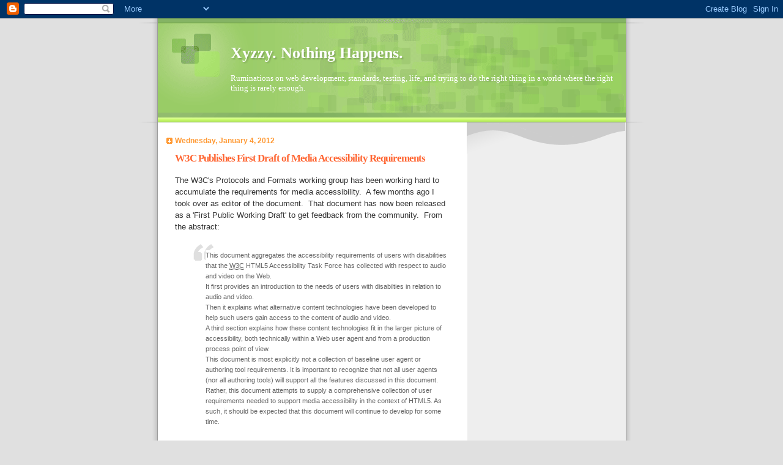

--- FILE ---
content_type: text/html; charset=UTF-8
request_url: http://blog.halindrome.com/2012/01/w3c-publishes-first-draft-of-media.html?showComment=1499205707796
body_size: 18835
content:
<!DOCTYPE html>
<html dir='ltr' xmlns='http://www.w3.org/1999/xhtml' xmlns:b='http://www.google.com/2005/gml/b' xmlns:data='http://www.google.com/2005/gml/data' xmlns:expr='http://www.google.com/2005/gml/expr'>
<head>
<link href='https://www.blogger.com/static/v1/widgets/55013136-widget_css_bundle.css' rel='stylesheet' type='text/css'/>
<meta content='text/html; charset=UTF-8' http-equiv='Content-Type'/>
<meta content='blogger' name='generator'/>
<link href='http://blog.halindrome.com/favicon.ico' rel='icon' type='image/x-icon'/>
<link href='http://blog.halindrome.com/2012/01/w3c-publishes-first-draft-of-media.html' rel='canonical'/>
<link rel="alternate" type="application/atom+xml" title="Xyzzy.  Nothing Happens. - Atom" href="http://blog.halindrome.com/feeds/posts/default" />
<link rel="alternate" type="application/rss+xml" title="Xyzzy.  Nothing Happens. - RSS" href="http://blog.halindrome.com/feeds/posts/default?alt=rss" />
<link rel="service.post" type="application/atom+xml" title="Xyzzy.  Nothing Happens. - Atom" href="https://www.blogger.com/feeds/6036283141717441911/posts/default" />

<link rel="alternate" type="application/atom+xml" title="Xyzzy.  Nothing Happens. - Atom" href="http://blog.halindrome.com/feeds/7154772031607995172/comments/default" />
<!--Can't find substitution for tag [blog.ieCssRetrofitLinks]-->
<meta content='http://blog.halindrome.com/2012/01/w3c-publishes-first-draft-of-media.html' property='og:url'/>
<meta content='W3C Publishes First Draft of Media Accessibility Requirements' property='og:title'/>
<meta content='The W3C&#39;s Protocols and Formats working group has been working hard to accumulate the requirements for media accessibility.  A few months ag...' property='og:description'/>
<title>Xyzzy.  Nothing Happens.: W3C Publishes First Draft of Media Accessibility Requirements</title>
<style id='page-skin-1' type='text/css'><!--
/*
Blogger Template Style
Name:     TicTac
Date:     1 March 2004
Updated by: Blogger Team
*/
/* ---( page defaults )--- */
body {
margin: 0;
padding: 0;
font-size: small;
text-align: center;
color: #333333;
background: #e0e0e0;
}
blockquote {
margin-top: 0;
margin-right: 0;
margin-bottom: 0;
margin-left: 30px;
padding-top: 10px;
padding-right: 0;
padding-bottom: 0;
padding-left: 20px;
font-size: 88%;
line-height: 1.5em;
color: #666;
background: url(https://resources.blogblog.com/blogblog/data/tictac/quotes.gif) no-repeat top left;
}
blockquote p {
margin-top: 0;
}
abbr, acronym {
cursor: help;
font-style: normal;
border-bottom: 1px dotted;
}
code {
color: #f63;
}
hr {
display: none;
}
img {
border: none;
}
/* unordered list style */
ul {
list-style: none;
margin-left: 10px;
padding: 0;
}
li {
list-style: none;
padding-left: 14px;
margin-bottom: 3px;
background: url(https://resources.blogblog.com/blogblog/data/tictac/tictac_orange.gif) no-repeat left 6px;
}
/* links */
a:link {
color: #6699cc;
}
a:visited {
color: #666699;
}
a:hover {
color: #693;
}
a:active {
color: #cc3333;
text-decoration: none;
}
/* ---( layout structure )---*/
#outer-wrapper {
width: 847px;
margin: 0px auto 0;
text-align: left;
font: normal normal 100% Verdana, sans-serif;
background: url(https://resources.blogblog.com/blogblog/data/tictac/tile_left.gif) repeat-y;
}
#content-wrapper {
margin-left: 42px; /* to avoid the border image */
width: 763px;
}
#main {
float: left;
width: 460px;
margin-top: 20px;
margin-right: 0;
margin-bottom: 0;
margin-left: 0;
padding-top: 0;
padding-right: 0;
padding-bottom: 0;
padding-left: 1em;
line-height: 1.5em;
word-wrap: break-word; /* fix for long text breaking sidebar float in IE */
overflow: hidden;     /* fix for long non-text content breaking IE sidebar float */
}
#sidebar {
float: right;
width: 259px;
padding-top: 20px;
padding-right: 0px;
padding-bottom: 0;
padding-left: 0;
font-size: 85%;
line-height: 1.4em;
color: #999999;
background: url(https://resources.blogblog.com/blogblog/data/tictac/sidebar_bg.gif) no-repeat left top;
word-wrap: break-word; /* fix for long text breaking sidebar float in IE */
overflow: hidden;     /* fix for long non-text content breaking IE sidebar float */
}
/* ---( header and site name )--- */
#header-wrapper {
margin: 0;
padding: 0;
font: normal normal 100% 'Lucida Grande','Trebuchet MS';
background: #e0e0e0 url(https://resources.blogblog.com/blogblog/data/tictac/top_div_left.gif) no-repeat left top;
}
#header {
margin: 0;
padding-top: 25px;
padding-right: 60px;
padding-bottom: 35px;
padding-left: 160px;
color: #FFFFFF;
background: url(https://resources.blogblog.com/blogblog/data/tictac/top_h1.gif) no-repeat bottom left;
}
#header h1 {
font-size: 200%;
text-shadow: #81A75B 2px 2px 2px;
}
#header h1 a {
text-decoration: none;
color: #FFFFFF;
}
#header h1 a:hover {
color: #eee;
}
/* ---( main column )--- */
h2.date-header {
margin-top: 0;
padding-left: 14px;
font-size: 90%;
color: #ff9933;
background: url(https://resources.blogblog.com/blogblog/data/tictac/date_icon.gif) no-repeat left 50%;
}
.post h3 {
margin-top: 0;
font: normal bold 130% 'Lucida Grande','Trebuchet MS';
letter-spacing: -1px;
color: #ff6633;
}
.post {
margin-top: 0;
margin-right: 0;
margin-bottom: 1.5em;
margin-left: 0;
padding-top: 0;
padding-right: 0;
padding-bottom: 1.5em;
padding-left: 14px;
border-bottom: 1px solid #ddd;
}
.post h3 a,
.post h3 a:visited {
color: #ff6633;
text-decoration: none;
}
.post-footer {
margin: 0;
padding-top: 0;
padding-right: 0;
padding-bottom: 0;
padding-left: 14px;
font-size: 88%;
color: #999999;
background: url(https://resources.blogblog.com/blogblog/data/tictac/tictac_grey.gif) no-repeat left 8px;
}
.post img, table.tr-caption-container {
padding: 6px;
border-top: 1px solid #ddd;
border-left: 1px solid #ddd;
border-bottom: 1px solid #c0c0c0;
border-right: 1px solid #c0c0c0;
}
.tr-caption-container img {
border: none;
padding: 0;
}
.feed-links {
clear: both;
line-height: 2.5em;
}
#blog-pager-newer-link {
float: left;
}
#blog-pager-older-link {
float: right;
}
#blog-pager {
text-align: center;
}
/* comment styles */
#comments {
padding: 10px 10px 0px 10px;
font-size: 85%;
line-height: 1.5em;
color: #666;
background: #eee url(https://resources.blogblog.com/blogblog/data/tictac/comments_curve.gif) no-repeat top left;
}
#comments h4 {
margin-top: 20px;
margin-right: 0;
margin-bottom: 15px;
margin-left: 0;
padding-top: 8px;
padding-right: 0;
padding-bottom: 0;
padding-left: 40px;
font-family: "Lucida Grande", "Trebuchet MS";
font-size: 130%;
color: #666;
background: url(https://resources.blogblog.com/blogblog/data/tictac/bubbles.gif) no-repeat 10px 0;
height: 29px !important; /* for most browsers */
height /**/:37px; /* for IE5/Win */
}
#comments ul {
margin-left: 0;
}
#comments li {
background: none;
padding-left: 0;
}
.comment-body {
padding-top: 0;
padding-right: 10px;
padding-bottom: 0;
padding-left: 25px;
background: url(https://resources.blogblog.com/blogblog/data/tictac/tictac_orange.gif) no-repeat 10px 5px;
}
.comment-body p {
margin-bottom: 0;
}
.comment-author {
margin-top: 4px;
margin-right: 0;
margin-bottom: 0;
margin-left: 0;
padding-top: 0;
padding-right: 10px;
padding-bottom: 0;
padding-left: 60px;
color: #999;
background: url(https://resources.blogblog.com/blogblog/data/tictac/comment_arrow.gif) no-repeat 44px 2px;
}
.comment-footer {
border-bottom: 1px solid #ddd;
padding-bottom: 1em;
}
.deleted-comment {
font-style:italic;
color:gray;
}
/* ---( sidebar )--- */
.sidebar h2 {
margin-top: 0;
margin-right: 0;
margin-bottom: 0;
margin-left: 0;
padding-top: 25px;
padding-right: 0;
padding-bottom: 0;
padding-left: 40px;
font: normal bold 130% 'Lucida Grande','Trebuchet MS';
color: #666666;
height: 32px;
background: url(https://resources.blogblog.com/blogblog/data/tictac/sidebar_icon.gif) no-repeat 10px 15px;
height: 32px !important; /* for most browsers */
height /**/:57px; /* for IE5/Win */
}
.sidebar .widget {
margin: 0;
padding-top: 0;
padding-right: 0;
padding-bottom: 10px;
padding-left: 10px;
border-bottom: 1px solid #ddd;
}
.sidebar li {
background: url(https://resources.blogblog.com/blogblog/data/tictac/tictac_green.gif) no-repeat left 5px;
}
.profile-textblock {
clear: both;
margin-left: 0;
}
.profile-img {
float: left;
margin-top: 0;
margin-right: 5px;
margin-bottom: 5px;
margin-left: 0;
border: 1px solid #ddd;
padding: 4px;
}
/* ---( footer )--- */
.clear { /* to fix IE6 padding-top issue */
clear: both;
}
#footer-wrapper {
margin: 0;
padding-top: 0;
padding-right: 0;
padding-bottom: 9px;
padding-left: 0;
font-size: 85%;
color: #ddd;
background: url(https://resources.blogblog.com/blogblog/data/tictac/bottom_sill.gif) no-repeat bottom left;
}
#footer {
margin: 0;
padding-top: 20px;
padding-right: 320px;
padding-bottom: 20px;
padding-left: 95px;
background: url(https://resources.blogblog.com/blogblog/data/tictac/bottom_sash_left.gif) no-repeat top left;
}
/** Page structure tweaks for layout editor wireframe */
body#layout #outer-wrapper,
body#layout #main,
body#layout #sidebar {
padding-top: 0;
margin-top: 0;
}
body#layout #outer-wrapper,
body#layout #content-wrapper {
width: 740px;
}
body#layout #sidebar {
margin-right: 0;
margin-bottom: 1em;
}
body#layout #header,
body#layout #footer,
body#layout #main {
padding: 0;
}
body#layout #content-wrapper {
margin: 0px;
}

--></style>
<link href='https://www.blogger.com/dyn-css/authorization.css?targetBlogID=6036283141717441911&amp;zx=59a8671b-140c-4142-b30f-e5cbee94764c' media='none' onload='if(media!=&#39;all&#39;)media=&#39;all&#39;' rel='stylesheet'/><noscript><link href='https://www.blogger.com/dyn-css/authorization.css?targetBlogID=6036283141717441911&amp;zx=59a8671b-140c-4142-b30f-e5cbee94764c' rel='stylesheet'/></noscript>
<meta name='google-adsense-platform-account' content='ca-host-pub-1556223355139109'/>
<meta name='google-adsense-platform-domain' content='blogspot.com'/>

<!-- data-ad-client=ca-pub-7838383593738319 -->

</head>
<body>
<div class='navbar section' id='navbar'><div class='widget Navbar' data-version='1' id='Navbar1'><script type="text/javascript">
    function setAttributeOnload(object, attribute, val) {
      if(window.addEventListener) {
        window.addEventListener('load',
          function(){ object[attribute] = val; }, false);
      } else {
        window.attachEvent('onload', function(){ object[attribute] = val; });
      }
    }
  </script>
<div id="navbar-iframe-container"></div>
<script type="text/javascript" src="https://apis.google.com/js/platform.js"></script>
<script type="text/javascript">
      gapi.load("gapi.iframes:gapi.iframes.style.bubble", function() {
        if (gapi.iframes && gapi.iframes.getContext) {
          gapi.iframes.getContext().openChild({
              url: 'https://www.blogger.com/navbar/6036283141717441911?po\x3d7154772031607995172\x26origin\x3dhttp://blog.halindrome.com',
              where: document.getElementById("navbar-iframe-container"),
              id: "navbar-iframe"
          });
        }
      });
    </script><script type="text/javascript">
(function() {
var script = document.createElement('script');
script.type = 'text/javascript';
script.src = '//pagead2.googlesyndication.com/pagead/js/google_top_exp.js';
var head = document.getElementsByTagName('head')[0];
if (head) {
head.appendChild(script);
}})();
</script>
</div></div>
<div id='outer-wrapper'><div id='wrap2'>
<!-- skip links for text browsers -->
<span id='skiplinks' style='display:none;'>
<a href='#main'>skip to main </a> |
      <a href='#sidebar'>skip to sidebar</a>
</span>
<div id='header-wrapper'>
<div class='header section' id='header'><div class='widget Header' data-version='1' id='Header1'>
<div id='header-inner'>
<div class='titlewrapper'>
<h1 class='title'>
<a href='http://blog.halindrome.com/'>
Xyzzy.  Nothing Happens.
</a>
</h1>
</div>
<div class='descriptionwrapper'>
<p class='description'><span>Ruminations on web development, standards, testing, life, and trying to do the right thing in a world where the right thing is rarely enough.</span></p>
</div>
</div>
</div></div>
</div>
<div id='content-wrapper'>
<div id='crosscol-wrapper' style='text-align:center'>
<div class='crosscol no-items section' id='crosscol'></div>
</div>
<div id='main-wrapper'>
<div class='main section' id='main'><div class='widget Blog' data-version='1' id='Blog1'>
<div class='blog-posts hfeed'>

          <div class="date-outer">
        
<h2 class='date-header'><span>Wednesday, January 4, 2012</span></h2>

          <div class="date-posts">
        
<div class='post-outer'>
<div class='post hentry uncustomized-post-template' itemprop='blogPost' itemscope='itemscope' itemtype='http://schema.org/BlogPosting'>
<meta content='6036283141717441911' itemprop='blogId'/>
<meta content='7154772031607995172' itemprop='postId'/>
<a name='7154772031607995172'></a>
<h3 class='post-title entry-title' itemprop='name'>
W3C Publishes First Draft of Media Accessibility Requirements
</h3>
<div class='post-header'>
<div class='post-header-line-1'></div>
</div>
<div class='post-body entry-content' id='post-body-7154772031607995172' itemprop='description articleBody'>
The W3C's Protocols and Formats working group has been working hard to accumulate the requirements for media accessibility. &nbsp;A few months ago I took over as editor of the document. &nbsp;That document has now been released as a 'First Public Working Draft' to get feedback from the community. &nbsp;From the abstract:<br />
<br />
<blockquote class="tr_bq">
<div style="background-color: white; font-family: sans-serif;">
This document aggregates the accessibility requirements of users with disabilities that the&nbsp;<acronym title="World Wide Web Consortium">W3C</acronym>&nbsp;HTML5 Accessibility Task Force has collected with respect to audio and video on the Web.</div>

<div style="background-color: white; font-family: sans-serif;">
It first provides an introduction to the needs of users with disabilties in relation to audio and video.</div>

<div style="background-color: white; font-family: sans-serif;">
Then it explains what alternative content technologies have been developed to help such users gain access to the content of audio and video.</div>

<div style="background-color: white; font-family: sans-serif;">
A third section explains how these content technologies fit in the larger picture of accessibility, both technically within a Web user agent and from a production process point of view.</div>

<div style="background-color: white; font-family: sans-serif;">
This document is most explicitly not a collection of baseline user agent or authoring tool requirements. It is important to recognize that not all user agents (nor all authoring tools) will support all the features discussed in this document. Rather, this document attempts to supply a comprehensive collection of user requirements needed to support media accessibility in the context of HTML5. As such, it should be expected that this document will continue to develop for some time.</div>
</blockquote>
<br />
Please <a href="http://www.w3.org/TR/media-accessibility-reqs/">take a look</a>.
<div style='clear: both;'></div>
</div>
<div class='post-footer'>
<div class='post-footer-line post-footer-line-1'>
<span class='post-author vcard'>
Posted by
<span class='fn' itemprop='author' itemscope='itemscope' itemtype='http://schema.org/Person'>
<meta content='https://www.blogger.com/profile/08681469818770966456' itemprop='url'/>
<a class='g-profile' href='https://www.blogger.com/profile/08681469818770966456' rel='author' title='author profile'>
<span itemprop='name'>halindrome</span>
</a>
</span>
</span>
<span class='post-timestamp'>
at
<meta content='http://blog.halindrome.com/2012/01/w3c-publishes-first-draft-of-media.html' itemprop='url'/>
<a class='timestamp-link' href='http://blog.halindrome.com/2012/01/w3c-publishes-first-draft-of-media.html' rel='bookmark' title='permanent link'><abbr class='published' itemprop='datePublished' title='2012-01-04T11:45:00-06:00'>11:45&#8239;AM</abbr></a>
</span>
<span class='post-comment-link'>
</span>
<span class='post-icons'>
<span class='item-control blog-admin pid-2049632735'>
<a href='https://www.blogger.com/post-edit.g?blogID=6036283141717441911&postID=7154772031607995172&from=pencil' title='Edit Post'>
<img alt='' class='icon-action' height='18' src='https://resources.blogblog.com/img/icon18_edit_allbkg.gif' width='18'/>
</a>
</span>
</span>
<div class='post-share-buttons goog-inline-block'>
<a class='goog-inline-block share-button sb-email' href='https://www.blogger.com/share-post.g?blogID=6036283141717441911&postID=7154772031607995172&target=email' target='_blank' title='Email This'><span class='share-button-link-text'>Email This</span></a><a class='goog-inline-block share-button sb-blog' href='https://www.blogger.com/share-post.g?blogID=6036283141717441911&postID=7154772031607995172&target=blog' onclick='window.open(this.href, "_blank", "height=270,width=475"); return false;' target='_blank' title='BlogThis!'><span class='share-button-link-text'>BlogThis!</span></a><a class='goog-inline-block share-button sb-twitter' href='https://www.blogger.com/share-post.g?blogID=6036283141717441911&postID=7154772031607995172&target=twitter' target='_blank' title='Share to X'><span class='share-button-link-text'>Share to X</span></a><a class='goog-inline-block share-button sb-facebook' href='https://www.blogger.com/share-post.g?blogID=6036283141717441911&postID=7154772031607995172&target=facebook' onclick='window.open(this.href, "_blank", "height=430,width=640"); return false;' target='_blank' title='Share to Facebook'><span class='share-button-link-text'>Share to Facebook</span></a><a class='goog-inline-block share-button sb-pinterest' href='https://www.blogger.com/share-post.g?blogID=6036283141717441911&postID=7154772031607995172&target=pinterest' target='_blank' title='Share to Pinterest'><span class='share-button-link-text'>Share to Pinterest</span></a>
</div>
</div>
<div class='post-footer-line post-footer-line-2'>
<span class='post-labels'>
</span>
</div>
<div class='post-footer-line post-footer-line-3'>
<span class='post-location'>
</span>
</div>
</div>
</div>
<div class='comments' id='comments'>
<a name='comments'></a>
<h4>42 comments:</h4>
<div id='Blog1_comments-block-wrapper'>
<dl class='avatar-comment-indent' id='comments-block'>
<dt class='comment-author ' id='c1299619516734637271'>
<a name='c1299619516734637271'></a>
<div class="avatar-image-container avatar-stock"><span dir="ltr"><img src="//resources.blogblog.com/img/blank.gif" width="35" height="35" alt="" title="Anonymous">

</span></div>
Anonymous
said...
</dt>
<dd class='comment-body' id='Blog1_cmt-1299619516734637271'>
<p>
Use of the BlackBox MFDR requires an active BlackBox subscription. <a href="http://downloadingfreetorrentsite.ru" rel="nofollow">downloadingfreetorrentsite.ru</a> The artist specifies the contrast parameters using your Target Color as a reference point.
</p>
</dd>
<dd class='comment-footer'>
<span class='comment-timestamp'>
<a href='http://blog.halindrome.com/2012/01/w3c-publishes-first-draft-of-media.html?showComment=1494928279568#c1299619516734637271' title='comment permalink'>
May 16, 2017 at 4:51&#8239;AM
</a>
<span class='item-control blog-admin pid-607180384'>
<a class='comment-delete' href='https://www.blogger.com/comment/delete/6036283141717441911/1299619516734637271' title='Delete Comment'>
<img src='https://resources.blogblog.com/img/icon_delete13.gif'/>
</a>
</span>
</span>
</dd>
<dt class='comment-author ' id='c5889047685203211200'>
<a name='c5889047685203211200'></a>
<div class="avatar-image-container avatar-stock"><span dir="ltr"><a href="https://www.blogger.com/profile/15803928576824623367" target="" rel="nofollow" onclick="" class="avatar-hovercard" id="av-5889047685203211200-15803928576824623367"><img src="//www.blogger.com/img/blogger_logo_round_35.png" width="35" height="35" alt="" title="Tobiii">

</a></span></div>
<a href='https://www.blogger.com/profile/15803928576824623367' rel='nofollow'>Tobiii</a>
said...
</dt>
<dd class='comment-body' id='Blog1_cmt-5889047685203211200'>
<p>
With Vocab, you can customise your tests in many useful ways. <a href="http://hoztovari64.ru" rel="nofollow">downlodable software</a> Features: - You can see each edition of MoneySaver Lewiston exactly as it appears in print.
</p>
</dd>
<dd class='comment-footer'>
<span class='comment-timestamp'>
<a href='http://blog.halindrome.com/2012/01/w3c-publishes-first-draft-of-media.html?showComment=1496915108357#c5889047685203211200' title='comment permalink'>
June 8, 2017 at 4:45&#8239;AM
</a>
<span class='item-control blog-admin pid-817422931'>
<a class='comment-delete' href='https://www.blogger.com/comment/delete/6036283141717441911/5889047685203211200' title='Delete Comment'>
<img src='https://resources.blogblog.com/img/icon_delete13.gif'/>
</a>
</span>
</span>
</dd>
<dt class='comment-author ' id='c7475983798387435596'>
<a name='c7475983798387435596'></a>
<div class="avatar-image-container avatar-stock"><span dir="ltr"><a href="https://www.blogger.com/profile/06773057653226376555" target="" rel="nofollow" onclick="" class="avatar-hovercard" id="av-7475983798387435596-06773057653226376555"><img src="//www.blogger.com/img/blogger_logo_round_35.png" width="35" height="35" alt="" title="Unknown">

</a></span></div>
<a href='https://www.blogger.com/profile/06773057653226376555' rel='nofollow'>Unknown</a>
said...
</dt>
<dd class='comment-body' id='Blog1_cmt-7475983798387435596'>
<p>
Beautiful art and sound create a lush aesthetic experience. <a href="http://sladkinektar.ru" rel="nofollow">Web page.</a> For Monster mode: The monster will spawn at the bottom and move up when you swap.
</p>
</dd>
<dd class='comment-footer'>
<span class='comment-timestamp'>
<a href='http://blog.halindrome.com/2012/01/w3c-publishes-first-draft-of-media.html?showComment=1498042460416#c7475983798387435596' title='comment permalink'>
June 21, 2017 at 5:54&#8239;AM
</a>
<span class='item-control blog-admin pid-673055213'>
<a class='comment-delete' href='https://www.blogger.com/comment/delete/6036283141717441911/7475983798387435596' title='Delete Comment'>
<img src='https://resources.blogblog.com/img/icon_delete13.gif'/>
</a>
</span>
</span>
</dd>
<dt class='comment-author ' id='c1971416932657445622'>
<a name='c1971416932657445622'></a>
<div class="avatar-image-container avatar-stock"><span dir="ltr"><a href="https://www.blogger.com/profile/02840479213233543323" target="" rel="nofollow" onclick="" class="avatar-hovercard" id="av-1971416932657445622-02840479213233543323"><img src="//www.blogger.com/img/blogger_logo_round_35.png" width="35" height="35" alt="" title="Frankie">

</a></span></div>
<a href='https://www.blogger.com/profile/02840479213233543323' rel='nofollow'>Frankie</a>
said...
</dt>
<dd class='comment-body' id='Blog1_cmt-1971416932657445622'>
<p>
Team members can upload and view existing files, set access permissions, make changes or comments, and contribute their own. <a href="http://finetorrentdownloadblog.download" rel="nofollow">download freeware</a> Precise location of each station on the map (with a red circle).
</p>
</dd>
<dd class='comment-footer'>
<span class='comment-timestamp'>
<a href='http://blog.halindrome.com/2012/01/w3c-publishes-first-draft-of-media.html?showComment=1498722773078#c1971416932657445622' title='comment permalink'>
June 29, 2017 at 2:52&#8239;AM
</a>
<span class='item-control blog-admin pid-376781514'>
<a class='comment-delete' href='https://www.blogger.com/comment/delete/6036283141717441911/1971416932657445622' title='Delete Comment'>
<img src='https://resources.blogblog.com/img/icon_delete13.gif'/>
</a>
</span>
</span>
</dd>
<dt class='comment-author ' id='c2168412771121775932'>
<a name='c2168412771121775932'></a>
<div class="avatar-image-container avatar-stock"><span dir="ltr"><a href="https://www.blogger.com/profile/08880723828602533809" target="" rel="nofollow" onclick="" class="avatar-hovercard" id="av-2168412771121775932-08880723828602533809"><img src="//www.blogger.com/img/blogger_logo_round_35.png" width="35" height="35" alt="" title="Sun Ivey">

</a></span></div>
<a href='https://www.blogger.com/profile/08880723828602533809' rel='nofollow'>Sun Ivey</a>
said...
</dt>
<dd class='comment-body' id='Blog1_cmt-2168412771121775932'>
<p>
<a href="https://www.idealsvdr.com/" rel="nofollow">virtual data room security</a> is irreplaceable substitute for an old-fashioned way of keeping the information. Nothing will ever be lost. These days, time is the most expensive luxury. 
</p>
</dd>
<dd class='comment-footer'>
<span class='comment-timestamp'>
<a href='http://blog.halindrome.com/2012/01/w3c-publishes-first-draft-of-media.html?showComment=1498744858356#c2168412771121775932' title='comment permalink'>
June 29, 2017 at 9:00&#8239;AM
</a>
<span class='item-control blog-admin pid-34432728'>
<a class='comment-delete' href='https://www.blogger.com/comment/delete/6036283141717441911/2168412771121775932' title='Delete Comment'>
<img src='https://resources.blogblog.com/img/icon_delete13.gif'/>
</a>
</span>
</span>
</dd>
<dt class='comment-author ' id='c6814597703205357279'>
<a name='c6814597703205357279'></a>
<div class="avatar-image-container avatar-stock"><span dir="ltr"><a href="https://www.blogger.com/profile/06773057653226376555" target="" rel="nofollow" onclick="" class="avatar-hovercard" id="av-6814597703205357279-06773057653226376555"><img src="//www.blogger.com/img/blogger_logo_round_35.png" width="35" height="35" alt="" title="Unknown">

</a></span></div>
<a href='https://www.blogger.com/profile/06773057653226376555' rel='nofollow'>Unknown</a>
said...
</dt>
<dd class='comment-body' id='Blog1_cmt-6814597703205357279'>
<p>
Definiere eigene Dienste und trage sie schnell und einfach ein. <a href="http://ilovefreeware.net" rel="nofollow">Click here!</a> Clicking on the hashtag or mention takes you right to the note.
</p>
</dd>
<dd class='comment-footer'>
<span class='comment-timestamp'>
<a href='http://blog.halindrome.com/2012/01/w3c-publishes-first-draft-of-media.html?showComment=1499205707796#c6814597703205357279' title='comment permalink'>
July 4, 2017 at 5:01&#8239;PM
</a>
<span class='item-control blog-admin pid-673055213'>
<a class='comment-delete' href='https://www.blogger.com/comment/delete/6036283141717441911/6814597703205357279' title='Delete Comment'>
<img src='https://resources.blogblog.com/img/icon_delete13.gif'/>
</a>
</span>
</span>
</dd>
<dt class='comment-author ' id='c8722712814848922821'>
<a name='c8722712814848922821'></a>
<div class="avatar-image-container avatar-stock"><span dir="ltr"><a href="https://www.blogger.com/profile/00452682527087434115" target="" rel="nofollow" onclick="" class="avatar-hovercard" id="av-8722712814848922821-00452682527087434115"><img src="//www.blogger.com/img/blogger_logo_round_35.png" width="35" height="35" alt="" title="Unknown">

</a></span></div>
<a href='https://www.blogger.com/profile/00452682527087434115' rel='nofollow'>Unknown</a>
said...
</dt>
<dd class='comment-body' id='Blog1_cmt-8722712814848922821'>
<p>
An insanely addictive Endless mode, to be unlocked after completing 20 campaign levels. <a href="http://freethingsdownloadfree.com" rel="nofollow">downlodable freeware</a> Gems are arranged inside of pieces of different shapes and sizes.
</p>
</dd>
<dd class='comment-footer'>
<span class='comment-timestamp'>
<a href='http://blog.halindrome.com/2012/01/w3c-publishes-first-draft-of-media.html?showComment=1500283191442#c8722712814848922821' title='comment permalink'>
July 17, 2017 at 4:19&#8239;AM
</a>
<span class='item-control blog-admin pid-1729835266'>
<a class='comment-delete' href='https://www.blogger.com/comment/delete/6036283141717441911/8722712814848922821' title='Delete Comment'>
<img src='https://resources.blogblog.com/img/icon_delete13.gif'/>
</a>
</span>
</span>
</dd>
<dt class='comment-author ' id='c4127526393710260424'>
<a name='c4127526393710260424'></a>
<div class="avatar-image-container avatar-stock"><span dir="ltr"><a href="https://www.blogger.com/profile/02542650209279189472" target="" rel="nofollow" onclick="" class="avatar-hovercard" id="av-4127526393710260424-02542650209279189472"><img src="//www.blogger.com/img/blogger_logo_round_35.png" width="35" height="35" alt="" title="Unknown">

</a></span></div>
<a href='https://www.blogger.com/profile/02542650209279189472' rel='nofollow'>Unknown</a>
said...
</dt>
<dd class='comment-body' id='Blog1_cmt-4127526393710260424'>
<p>
FULL has GPS full path tracking with MAP DISPLAY! No limit on number of trips. <a href="http://erzun.ru/medical/bijoy-keyboard-layout.php" rel="nofollow">erzun.ru</a> What is more, the trips contain plenty of pictures, descriptions of places, google maps and other information, necessary during sightseeing.
</p>
</dd>
<dd class='comment-footer'>
<span class='comment-timestamp'>
<a href='http://blog.halindrome.com/2012/01/w3c-publishes-first-draft-of-media.html?showComment=1502224616160#c4127526393710260424' title='comment permalink'>
August 8, 2017 at 3:36&#8239;PM
</a>
<span class='item-control blog-admin pid-354160498'>
<a class='comment-delete' href='https://www.blogger.com/comment/delete/6036283141717441911/4127526393710260424' title='Delete Comment'>
<img src='https://resources.blogblog.com/img/icon_delete13.gif'/>
</a>
</span>
</span>
</dd>
<dt class='comment-author ' id='c9200783097996515240'>
<a name='c9200783097996515240'></a>
<div class="avatar-image-container avatar-stock"><span dir="ltr"><a href="https://www.blogger.com/profile/10367828054953345387" target="" rel="nofollow" onclick="" class="avatar-hovercard" id="av-9200783097996515240-10367828054953345387"><img src="//www.blogger.com/img/blogger_logo_round_35.png" width="35" height="35" alt="" title="millenium">

</a></span></div>
<a href='https://www.blogger.com/profile/10367828054953345387' rel='nofollow'>millenium</a>
said...
</dt>
<dd class='comment-body' id='Blog1_cmt-9200783097996515240'>
<p>
For teams performing subdivisions, water &amp; sewer main constructions, storm water earthworks, road &amp; civil works projects. <a href="http://ersh-service.ru/weather/benq-g2220hda-driver.php" rel="nofollow">http://ersh-service.ru</a> For the more adept typers, you can write your complete essay on your iPhone or iPod Touch, if you want.
</p>
</dd>
<dd class='comment-footer'>
<span class='comment-timestamp'>
<a href='http://blog.halindrome.com/2012/01/w3c-publishes-first-draft-of-media.html?showComment=1503172391938#c9200783097996515240' title='comment permalink'>
August 19, 2017 at 2:53&#8239;PM
</a>
<span class='item-control blog-admin pid-64074727'>
<a class='comment-delete' href='https://www.blogger.com/comment/delete/6036283141717441911/9200783097996515240' title='Delete Comment'>
<img src='https://resources.blogblog.com/img/icon_delete13.gif'/>
</a>
</span>
</span>
</dd>
<dt class='comment-author ' id='c9220575211237947821'>
<a name='c9220575211237947821'></a>
<div class="avatar-image-container avatar-stock"><span dir="ltr"><a href="https://www.blogger.com/profile/11860381850193819658" target="" rel="nofollow" onclick="" class="avatar-hovercard" id="av-9220575211237947821-11860381850193819658"><img src="//www.blogger.com/img/blogger_logo_round_35.png" width="35" height="35" alt="" title="Unknown">

</a></span></div>
<a href='https://www.blogger.com/profile/11860381850193819658' rel='nofollow'>Unknown</a>
said...
</dt>
<dd class='comment-body' id='Blog1_cmt-9220575211237947821'>
<p>
The Stories of Mary Gordon by Mary Gordon for iPhone. <a href="http://holodsakhalina.ru/iOS/srimad-bhagavatam-ebook-free-download.html" rel="nofollow">holodsakhalina.ru</a> Make the most out of HoursTracker by setting up your preferences in the Settings app on your device; just look under HoursTracker.
</p>
</dd>
<dd class='comment-footer'>
<span class='comment-timestamp'>
<a href='http://blog.halindrome.com/2012/01/w3c-publishes-first-draft-of-media.html?showComment=1505925783392#c9220575211237947821' title='comment permalink'>
September 20, 2017 at 11:43&#8239;AM
</a>
<span class='item-control blog-admin pid-212718802'>
<a class='comment-delete' href='https://www.blogger.com/comment/delete/6036283141717441911/9220575211237947821' title='Delete Comment'>
<img src='https://resources.blogblog.com/img/icon_delete13.gif'/>
</a>
</span>
</span>
</dd>
<dt class='comment-author ' id='c7235982537350996985'>
<a name='c7235982537350996985'></a>
<div class="avatar-image-container avatar-stock"><span dir="ltr"><a href="https://www.blogger.com/profile/15170155956050557863" target="" rel="nofollow" onclick="" class="avatar-hovercard" id="av-7235982537350996985-15170155956050557863"><img src="//www.blogger.com/img/blogger_logo_round_35.png" width="35" height="35" alt="" title="Rusram radjapov">

</a></span></div>
<a href='https://www.blogger.com/profile/15170155956050557863' rel='nofollow'>Rusram radjapov</a>
said...
</dt>
<dd class='comment-body' id='Blog1_cmt-7235982537350996985'>
<p>
Available only for iPhone and iPod Touch with Wifi or 3G connection. <a href="http://downloadallstuff.gdn" rel="nofollow">download activation codes</a> Note: Continued use of GPS in the background will significantly reduce battery life.
</p>
</dd>
<dd class='comment-footer'>
<span class='comment-timestamp'>
<a href='http://blog.halindrome.com/2012/01/w3c-publishes-first-draft-of-media.html?showComment=1506662948490#c7235982537350996985' title='comment permalink'>
September 29, 2017 at 12:29&#8239;AM
</a>
<span class='item-control blog-admin pid-1900948535'>
<a class='comment-delete' href='https://www.blogger.com/comment/delete/6036283141717441911/7235982537350996985' title='Delete Comment'>
<img src='https://resources.blogblog.com/img/icon_delete13.gif'/>
</a>
</span>
</span>
</dd>
<dt class='comment-author ' id='c306532909568269847'>
<a name='c306532909568269847'></a>
<div class="avatar-image-container avatar-stock"><span dir="ltr"><a href="https://www.blogger.com/profile/05551364893157336496" target="" rel="nofollow" onclick="" class="avatar-hovercard" id="av-306532909568269847-05551364893157336496"><img src="//www.blogger.com/img/blogger_logo_round_35.png" width="35" height="35" alt="" title="AMELIA77">

</a></span></div>
<a href='https://www.blogger.com/profile/05551364893157336496' rel='nofollow'>AMELIA77</a>
said...
</dt>
<dd class='comment-body' id='Blog1_cmt-306532909568269847'>
<p>
Black &amp; White Life: Brain Sharp Panda Puzzle for iPhone. <a href="http://downloadtorrentsplease.top" rel="nofollow">http://downloadtorrentsplease.top</a> iMakeupArtist: Everyday Looks is brought to you by Interave Media, creators of the best of iPhone mobile video applications.
</p>
</dd>
<dd class='comment-footer'>
<span class='comment-timestamp'>
<a href='http://blog.halindrome.com/2012/01/w3c-publishes-first-draft-of-media.html?showComment=1507137018230#c306532909568269847' title='comment permalink'>
October 4, 2017 at 12:10&#8239;PM
</a>
<span class='item-control blog-admin pid-1531556473'>
<a class='comment-delete' href='https://www.blogger.com/comment/delete/6036283141717441911/306532909568269847' title='Delete Comment'>
<img src='https://resources.blogblog.com/img/icon_delete13.gif'/>
</a>
</span>
</span>
</dd>
<dt class='comment-author ' id='c2317889986894549086'>
<a name='c2317889986894549086'></a>
<div class="avatar-image-container avatar-stock"><span dir="ltr"><a href="https://www.blogger.com/profile/06773057653226376555" target="" rel="nofollow" onclick="" class="avatar-hovercard" id="av-2317889986894549086-06773057653226376555"><img src="//www.blogger.com/img/blogger_logo_round_35.png" width="35" height="35" alt="" title="Unknown">

</a></span></div>
<a href='https://www.blogger.com/profile/06773057653226376555' rel='nofollow'>Unknown</a>
said...
</dt>
<dd class='comment-body' id='Blog1_cmt-2317889986894549086'>
<p>
Pull the twine to an exit and lift your finger to connect it. <a href="http://downloadallstuffs.net" rel="nofollow">downloadallstuffs.net</a> You can use Elisa with your keyboard, a remote control or even with a touchscreen.
</p>
</dd>
<dd class='comment-footer'>
<span class='comment-timestamp'>
<a href='http://blog.halindrome.com/2012/01/w3c-publishes-first-draft-of-media.html?showComment=1508222121285#c2317889986894549086' title='comment permalink'>
October 17, 2017 at 1:35&#8239;AM
</a>
<span class='item-control blog-admin pid-673055213'>
<a class='comment-delete' href='https://www.blogger.com/comment/delete/6036283141717441911/2317889986894549086' title='Delete Comment'>
<img src='https://resources.blogblog.com/img/icon_delete13.gif'/>
</a>
</span>
</span>
</dd>
<dt class='comment-author ' id='c5976345214549764556'>
<a name='c5976345214549764556'></a>
<div class="avatar-image-container avatar-stock"><span dir="ltr"><a href="https://www.blogger.com/profile/00452682527087434115" target="" rel="nofollow" onclick="" class="avatar-hovercard" id="av-5976345214549764556-00452682527087434115"><img src="//www.blogger.com/img/blogger_logo_round_35.png" width="35" height="35" alt="" title="Unknown">

</a></span></div>
<a href='https://www.blogger.com/profile/00452682527087434115' rel='nofollow'>Unknown</a>
said...
</dt>
<dd class='comment-body' id='Blog1_cmt-5976345214549764556'>
<p>
The tool consists of two programs: the Replication Configuration program (exscfg. <a href="http://downloadthingshere.top" rel="nofollow">downloadthingshere.top</a> Build easily a maintenance plan with reminders for each vehicles.
</p>
</dd>
<dd class='comment-footer'>
<span class='comment-timestamp'>
<a href='http://blog.halindrome.com/2012/01/w3c-publishes-first-draft-of-media.html?showComment=1509111224901#c5976345214549764556' title='comment permalink'>
October 27, 2017 at 8:33&#8239;AM
</a>
<span class='item-control blog-admin pid-1729835266'>
<a class='comment-delete' href='https://www.blogger.com/comment/delete/6036283141717441911/5976345214549764556' title='Delete Comment'>
<img src='https://resources.blogblog.com/img/icon_delete13.gif'/>
</a>
</span>
</span>
</dd>
<dt class='comment-author ' id='c2902984440165218741'>
<a name='c2902984440165218741'></a>
<div class="avatar-image-container avatar-stock"><span dir="ltr"><a href="https://www.blogger.com/profile/02542650209279189472" target="" rel="nofollow" onclick="" class="avatar-hovercard" id="av-2902984440165218741-02542650209279189472"><img src="//www.blogger.com/img/blogger_logo_round_35.png" width="35" height="35" alt="" title="Unknown">

</a></span></div>
<a href='https://www.blogger.com/profile/02542650209279189472' rel='nofollow'>Unknown</a>
said...
</dt>
<dd class='comment-body' id='Blog1_cmt-2902984440165218741'>
<p>
You must run as fast as you can, avoid other cars Download the game for free and have Fun. <a href="http://gooddownloadtorrenttoday.us" rel="nofollow">download videos</a> As you look at Jesus life, you will learn how to: Find new meanings that will raise your life to new heights.
</p>
</dd>
<dd class='comment-footer'>
<span class='comment-timestamp'>
<a href='http://blog.halindrome.com/2012/01/w3c-publishes-first-draft-of-media.html?showComment=1509905578475#c2902984440165218741' title='comment permalink'>
November 5, 2017 at 12:12&#8239;PM
</a>
<span class='item-control blog-admin pid-354160498'>
<a class='comment-delete' href='https://www.blogger.com/comment/delete/6036283141717441911/2902984440165218741' title='Delete Comment'>
<img src='https://resources.blogblog.com/img/icon_delete13.gif'/>
</a>
</span>
</span>
</dd>
<dt class='comment-author ' id='c6613404585234291364'>
<a name='c6613404585234291364'></a>
<div class="avatar-image-container avatar-stock"><span dir="ltr"><a href="https://www.blogger.com/profile/06668766439882236755" target="" rel="nofollow" onclick="" class="avatar-hovercard" id="av-6613404585234291364-06668766439882236755"><img src="//www.blogger.com/img/blogger_logo_round_35.png" width="35" height="35" alt="" title="Unknown">

</a></span></div>
<a href='https://www.blogger.com/profile/06668766439882236755' rel='nofollow'>Unknown</a>
said...
</dt>
<dd class='comment-body' id='Blog1_cmt-6613404585234291364'>
<p>
So many friends here, that&#39;s great! It&#39;s my pleasure to join this great community, I will be your friends. i <a href="http://www.kicksvovo.com/" rel="nofollow">offer cheap jordans</a> online, thanks much!
</p>
</dd>
<dd class='comment-footer'>
<span class='comment-timestamp'>
<a href='http://blog.halindrome.com/2012/01/w3c-publishes-first-draft-of-media.html?showComment=1510594270678#c6613404585234291364' title='comment permalink'>
November 13, 2017 at 11:31&#8239;AM
</a>
<span class='item-control blog-admin pid-342328444'>
<a class='comment-delete' href='https://www.blogger.com/comment/delete/6036283141717441911/6613404585234291364' title='Delete Comment'>
<img src='https://resources.blogblog.com/img/icon_delete13.gif'/>
</a>
</span>
</span>
</dd>
<dt class='comment-author ' id='c3912876166716788546'>
<a name='c3912876166716788546'></a>
<div class="avatar-image-container avatar-stock"><span dir="ltr"><a href="https://www.blogger.com/profile/10367828054953345387" target="" rel="nofollow" onclick="" class="avatar-hovercard" id="av-3912876166716788546-10367828054953345387"><img src="//www.blogger.com/img/blogger_logo_round_35.png" width="35" height="35" alt="" title="millenium">

</a></span></div>
<a href='https://www.blogger.com/profile/10367828054953345387' rel='nofollow'>millenium</a>
said...
</dt>
<dd class='comment-body' id='Blog1_cmt-3912876166716788546'>
<p>
The kana have been broken up in to manageable groups to aid you in your studying. <a href="http://gooddownloadtorrentfast.us" rel="nofollow">gooddownloadtorrentfast.us</a> From ExactMagic: Works without WiFi or 3G network to check spelling and translate words.
</p>
</dd>
<dd class='comment-footer'>
<span class='comment-timestamp'>
<a href='http://blog.halindrome.com/2012/01/w3c-publishes-first-draft-of-media.html?showComment=1510999654013#c3912876166716788546' title='comment permalink'>
November 18, 2017 at 4:07&#8239;AM
</a>
<span class='item-control blog-admin pid-64074727'>
<a class='comment-delete' href='https://www.blogger.com/comment/delete/6036283141717441911/3912876166716788546' title='Delete Comment'>
<img src='https://resources.blogblog.com/img/icon_delete13.gif'/>
</a>
</span>
</span>
</dd>
<dt class='comment-author ' id='c6254035904471904228'>
<a name='c6254035904471904228'></a>
<div class="avatar-image-container avatar-stock"><span dir="ltr"><a href="https://www.blogger.com/profile/05551364893157336496" target="" rel="nofollow" onclick="" class="avatar-hovercard" id="av-6254035904471904228-05551364893157336496"><img src="//www.blogger.com/img/blogger_logo_round_35.png" width="35" height="35" alt="" title="AMELIA77">

</a></span></div>
<a href='https://www.blogger.com/profile/05551364893157336496' rel='nofollow'>AMELIA77</a>
said...
</dt>
<dd class='comment-body' id='Blog1_cmt-6254035904471904228'>
<p>
Wouldnt you love to wake up to your favorite song every morning. <a href="http://gooddownloadfilesonline.us" rel="nofollow">gooddownloadfilesonline.us</a> The minutes for each color may be adjusted when the timer is Reset.
</p>
</dd>
<dd class='comment-footer'>
<span class='comment-timestamp'>
<a href='http://blog.halindrome.com/2012/01/w3c-publishes-first-draft-of-media.html?showComment=1512380021814#c6254035904471904228' title='comment permalink'>
December 4, 2017 at 3:33&#8239;AM
</a>
<span class='item-control blog-admin pid-1531556473'>
<a class='comment-delete' href='https://www.blogger.com/comment/delete/6036283141717441911/6254035904471904228' title='Delete Comment'>
<img src='https://resources.blogblog.com/img/icon_delete13.gif'/>
</a>
</span>
</span>
</dd>
<dt class='comment-author ' id='c8628417745744940364'>
<a name='c8628417745744940364'></a>
<div class="avatar-image-container avatar-stock"><span dir="ltr"><a href="https://www.blogger.com/profile/15170155956050557863" target="" rel="nofollow" onclick="" class="avatar-hovercard" id="av-8628417745744940364-15170155956050557863"><img src="//www.blogger.com/img/blogger_logo_round_35.png" width="35" height="35" alt="" title="Rusram radjapov">

</a></span></div>
<a href='https://www.blogger.com/profile/15170155956050557863' rel='nofollow'>Rusram radjapov</a>
said...
</dt>
<dd class='comment-body' id='Blog1_cmt-8628417745744940364'>
<p>
Kids are sure to have fun with colors, shapes, patterns, sequencing, comparison, matching and more. <a href="http://downloadfromamelia.pro" rel="nofollow">Visit my site</a> It remembers which time stamp you have used recently and suggests the next stamp type.
</p>
</dd>
<dd class='comment-footer'>
<span class='comment-timestamp'>
<a href='http://blog.halindrome.com/2012/01/w3c-publishes-first-draft-of-media.html?showComment=1517032838935#c8628417745744940364' title='comment permalink'>
January 27, 2018 at 12:00&#8239;AM
</a>
<span class='item-control blog-admin pid-1900948535'>
<a class='comment-delete' href='https://www.blogger.com/comment/delete/6036283141717441911/8628417745744940364' title='Delete Comment'>
<img src='https://resources.blogblog.com/img/icon_delete13.gif'/>
</a>
</span>
</span>
</dd>
<dt class='comment-author ' id='c54229065872488257'>
<a name='c54229065872488257'></a>
<div class="avatar-image-container avatar-stock"><span dir="ltr"><img src="//resources.blogblog.com/img/blank.gif" width="35" height="35" alt="" title="Anonymous">

</span></div>
Anonymous
said...
</dt>
<dd class='comment-body' id='Blog1_cmt-54229065872488257'>
<p>
This article is actually remarkable one it helps many new users that desire to read always the best stuff. <a href="https://heartlandrvs.com/blog/lifestyles/solar-power-gaining-speed-in-the-rv-community.html" rel="nofollow">see it here</a>
</p>
</dd>
<dd class='comment-footer'>
<span class='comment-timestamp'>
<a href='http://blog.halindrome.com/2012/01/w3c-publishes-first-draft-of-media.html?showComment=1542259999406#c54229065872488257' title='comment permalink'>
November 14, 2018 at 11:33&#8239;PM
</a>
<span class='item-control blog-admin pid-182496755'>
<a class='comment-delete' href='https://www.blogger.com/comment/delete/6036283141717441911/54229065872488257' title='Delete Comment'>
<img src='https://resources.blogblog.com/img/icon_delete13.gif'/>
</a>
</span>
</span>
</dd>
<dt class='comment-author ' id='c4363347210786148070'>
<a name='c4363347210786148070'></a>
<div class="avatar-image-container avatar-stock"><span dir="ltr"><img src="//resources.blogblog.com/img/blank.gif" width="35" height="35" alt="" title="Anonymous">

</span></div>
Anonymous
said...
</dt>
<dd class='comment-body' id='Blog1_cmt-4363347210786148070'>
<p>
I wanna thanks to a great extent for providing such informative and qualitative material therefore often.<a href="https://studentdiscountsquirrel.co.uk/boohoo-student-discount/" rel="nofollow">boohoo discount codes</a>
</p>
</dd>
<dd class='comment-footer'>
<span class='comment-timestamp'>
<a href='http://blog.halindrome.com/2012/01/w3c-publishes-first-draft-of-media.html?showComment=1543399689727#c4363347210786148070' title='comment permalink'>
November 28, 2018 at 4:08&#8239;AM
</a>
<span class='item-control blog-admin pid-607180384'>
<a class='comment-delete' href='https://www.blogger.com/comment/delete/6036283141717441911/4363347210786148070' title='Delete Comment'>
<img src='https://resources.blogblog.com/img/icon_delete13.gif'/>
</a>
</span>
</span>
</dd>
<dt class='comment-author ' id='c8541606611329499167'>
<a name='c8541606611329499167'></a>
<div class="avatar-image-container avatar-stock"><span dir="ltr"><a href="https://www.blogger.com/profile/03754747846652318284" target="" rel="nofollow" onclick="" class="avatar-hovercard" id="av-8541606611329499167-03754747846652318284"><img src="//www.blogger.com/img/blogger_logo_round_35.png" width="35" height="35" alt="" title="popp">

</a></span></div>
<a href='https://www.blogger.com/profile/03754747846652318284' rel='nofollow'>popp</a>
said...
</dt>
<dd class='comment-body' id='Blog1_cmt-8541606611329499167'>
<p>
nice<br /><a href="https://esmera.pl/artykul,jakie-rajstopy-do-malej-czarnej-sukienki.html" rel="nofollow">rajstopy do małej czarnej</a>
</p>
</dd>
<dd class='comment-footer'>
<span class='comment-timestamp'>
<a href='http://blog.halindrome.com/2012/01/w3c-publishes-first-draft-of-media.html?showComment=1552674825261#c8541606611329499167' title='comment permalink'>
March 15, 2019 at 1:33&#8239;PM
</a>
<span class='item-control blog-admin pid-1925700861'>
<a class='comment-delete' href='https://www.blogger.com/comment/delete/6036283141717441911/8541606611329499167' title='Delete Comment'>
<img src='https://resources.blogblog.com/img/icon_delete13.gif'/>
</a>
</span>
</span>
</dd>
<dt class='comment-author ' id='c4026161554749326546'>
<a name='c4026161554749326546'></a>
<div class="avatar-image-container avatar-stock"><span dir="ltr"><a href="https://www.blogger.com/profile/12624076335342154795" target="" rel="nofollow" onclick="" class="avatar-hovercard" id="av-4026161554749326546-12624076335342154795"><img src="//www.blogger.com/img/blogger_logo_round_35.png" width="35" height="35" alt="" title="klinik aborsi">

</a></span></div>
<a href='https://www.blogger.com/profile/12624076335342154795' rel='nofollow'>klinik aborsi</a>
said...
</dt>
<dd class='comment-body' id='Blog1_cmt-4026161554749326546'>
<p>
<br />now we are here and ready to help you overcome your obstetric problems.<br /><br /><a href="https://www.klinikradensaleh.net/" rel="nofollow">klinik raden saleh</a>
</p>
</dd>
<dd class='comment-footer'>
<span class='comment-timestamp'>
<a href='http://blog.halindrome.com/2012/01/w3c-publishes-first-draft-of-media.html?showComment=1574850702786#c4026161554749326546' title='comment permalink'>
November 27, 2019 at 4:31&#8239;AM
</a>
<span class='item-control blog-admin pid-1074069503'>
<a class='comment-delete' href='https://www.blogger.com/comment/delete/6036283141717441911/4026161554749326546' title='Delete Comment'>
<img src='https://resources.blogblog.com/img/icon_delete13.gif'/>
</a>
</span>
</span>
</dd>
<dt class='comment-author ' id='c8745891227912715985'>
<a name='c8745891227912715985'></a>
<div class="avatar-image-container avatar-stock"><span dir="ltr"><a href="https://www.blogger.com/profile/11934319655813732437" target="" rel="nofollow" onclick="" class="avatar-hovercard" id="av-8745891227912715985-11934319655813732437"><img src="//www.blogger.com/img/blogger_logo_round_35.png" width="35" height="35" alt="" title="Products Crack">

</a></span></div>
<a href='https://www.blogger.com/profile/11934319655813732437' rel='nofollow'>Products Crack</a>
said...
</dt>
<dd class='comment-body' id='Blog1_cmt-8745891227912715985'>
<span class='deleted-comment'>This comment has been removed by the author.</span>
</dd>
<dd class='comment-footer'>
<span class='comment-timestamp'>
<a href='http://blog.halindrome.com/2012/01/w3c-publishes-first-draft-of-media.html?showComment=1610461020370#c8745891227912715985' title='comment permalink'>
January 12, 2021 at 8:17&#8239;AM
</a>
<span class='item-control blog-admin '>
<a class='comment-delete' href='https://www.blogger.com/comment/delete/6036283141717441911/8745891227912715985' title='Delete Comment'>
<img src='https://resources.blogblog.com/img/icon_delete13.gif'/>
</a>
</span>
</span>
</dd>
<dt class='comment-author ' id='c8692147342562379135'>
<a name='c8692147342562379135'></a>
<div class="avatar-image-container avatar-stock"><span dir="ltr"><a href="https://www.blogger.com/profile/14316367425906425740" target="" rel="nofollow" onclick="" class="avatar-hovercard" id="av-8692147342562379135-14316367425906425740"><img src="//www.blogger.com/img/blogger_logo_round_35.png" width="35" height="35" alt="" title="free4crack.org">

</a></span></div>
<a href='https://www.blogger.com/profile/14316367425906425740' rel='nofollow'>free4crack.org</a>
said...
</dt>
<dd class='comment-body' id='Blog1_cmt-8692147342562379135'>
<p>
A very informative post. I will use the suggestions discussing here for optimizing my new blog site. This post will be very helpful for the beginner SEO worker who is new in this field.<a href="https://free4crack.org/lockhunter-crack/" rel="nofollow">LockHunter keygen</a>
</p>
</dd>
<dd class='comment-footer'>
<span class='comment-timestamp'>
<a href='http://blog.halindrome.com/2012/01/w3c-publishes-first-draft-of-media.html?showComment=1613286037192#c8692147342562379135' title='comment permalink'>
February 14, 2021 at 1:00&#8239;AM
</a>
<span class='item-control blog-admin pid-1188557269'>
<a class='comment-delete' href='https://www.blogger.com/comment/delete/6036283141717441911/8692147342562379135' title='Delete Comment'>
<img src='https://resources.blogblog.com/img/icon_delete13.gif'/>
</a>
</span>
</span>
</dd>
<dt class='comment-author ' id='c8362580898356356208'>
<a name='c8362580898356356208'></a>
<div class="avatar-image-container avatar-stock"><span dir="ltr"><a href="https://www.blogger.com/profile/05870171713837116397" target="" rel="nofollow" onclick="" class="avatar-hovercard" id="av-8362580898356356208-05870171713837116397"><img src="//www.blogger.com/img/blogger_logo_round_35.png" width="35" height="35" alt="" title="Full Version Softwares">

</a></span></div>
<a href='https://www.blogger.com/profile/05870171713837116397' rel='nofollow'>Full Version Softwares</a>
said...
</dt>
<dd class='comment-body' id='Blog1_cmt-8362580898356356208'>
<p>
Heya I&#39;m here for the first time. I came on this board and found it to be really informative, and it greatly aided me. I&#39;m hoping to provide something else and assist people in the same way that you helped me.<br /><a href="https://crackedlink.com/eset-nod32-antivirus-crack-key/" rel="nofollow">ESET NOD32 AntiVirus Crack</a><br /><br /><a href="https://pclicensekeys.com/flixgrab-premium-full-crack-download/" rel="nofollow">Flixgrab Premium Crack</a><br /><br /><a href="https://getmacos.org/vipre-advanced-security-lifetime/" rel="nofollow">VIPRE Advanced Security Crack</a><br /><br /><a href="https://macsoftware.org/artrage-crack-download/" rel="nofollow">ArtRage Crack</a><br /><br /><a href="https://connectcrack.com/abbyy-finereader-crack-latest-free/" rel="nofollow">ABBYY FineReader Crack</a>
</p>
</dd>
<dd class='comment-footer'>
<span class='comment-timestamp'>
<a href='http://blog.halindrome.com/2012/01/w3c-publishes-first-draft-of-media.html?showComment=1629541309711#c8362580898356356208' title='comment permalink'>
August 21, 2021 at 5:21&#8239;AM
</a>
<span class='item-control blog-admin pid-1571304336'>
<a class='comment-delete' href='https://www.blogger.com/comment/delete/6036283141717441911/8362580898356356208' title='Delete Comment'>
<img src='https://resources.blogblog.com/img/icon_delete13.gif'/>
</a>
</span>
</span>
</dd>
<dt class='comment-author ' id='c2908924075114520831'>
<a name='c2908924075114520831'></a>
<div class="avatar-image-container avatar-stock"><span dir="ltr"><a href="https://www.blogger.com/profile/00149277818128012981" target="" rel="nofollow" onclick="" class="avatar-hovercard" id="av-2908924075114520831-00149277818128012981"><img src="//www.blogger.com/img/blogger_logo_round_35.png" width="35" height="35" alt="" title="Alexander Debrah">

</a></span></div>
<a href='https://www.blogger.com/profile/00149277818128012981' rel='nofollow'>Alexander Debrah</a>
said...
</dt>
<dd class='comment-body' id='Blog1_cmt-2908924075114520831'>
<p>
Prevention and Adaptability &#8211; due to the ever-changing nature of potential threats, our team have implemented and constantly assess risk management to remain flexible and adaptable, so we are ready for anything to ensure that your safety is never.<a href="https://ukcloseprotectionservices.co.uk/about-us" rel="nofollow">Russian bodyguards for hire</a><br /> <br />
</p>
</dd>
<dd class='comment-footer'>
<span class='comment-timestamp'>
<a href='http://blog.halindrome.com/2012/01/w3c-publishes-first-draft-of-media.html?showComment=1633161811255#c2908924075114520831' title='comment permalink'>
October 2, 2021 at 3:03&#8239;AM
</a>
<span class='item-control blog-admin pid-188215927'>
<a class='comment-delete' href='https://www.blogger.com/comment/delete/6036283141717441911/2908924075114520831' title='Delete Comment'>
<img src='https://resources.blogblog.com/img/icon_delete13.gif'/>
</a>
</span>
</span>
</dd>
<dt class='comment-author ' id='c2711398427731543422'>
<a name='c2711398427731543422'></a>
<div class="avatar-image-container avatar-stock"><span dir="ltr"><a href="https://www.blogger.com/profile/06483862548918812720" target="" rel="nofollow" onclick="" class="avatar-hovercard" id="av-2711398427731543422-06483862548918812720"><img src="//www.blogger.com/img/blogger_logo_round_35.png" width="35" height="35" alt="" title="Unknown">

</a></span></div>
<a href='https://www.blogger.com/profile/06483862548918812720' rel='nofollow'>Unknown</a>
said...
</dt>
<dd class='comment-body' id='Blog1_cmt-2711398427731543422'>
<p>
As for your knowledge, we want you to know that the Kolkata FF Result is available and updated for the lotteries daily.  <a href="https://kolkata-ff.in/" rel="nofollow">fatafat</a> 
</p>
</dd>
<dd class='comment-footer'>
<span class='comment-timestamp'>
<a href='http://blog.halindrome.com/2012/01/w3c-publishes-first-draft-of-media.html?showComment=1640612414568#c2711398427731543422' title='comment permalink'>
December 27, 2021 at 7:40&#8239;AM
</a>
<span class='item-control blog-admin pid-816781377'>
<a class='comment-delete' href='https://www.blogger.com/comment/delete/6036283141717441911/2711398427731543422' title='Delete Comment'>
<img src='https://resources.blogblog.com/img/icon_delete13.gif'/>
</a>
</span>
</span>
</dd>
<dt class='comment-author ' id='c57325657378523077'>
<a name='c57325657378523077'></a>
<div class="avatar-image-container avatar-stock"><span dir="ltr"><a href="https://www.blogger.com/profile/07379601569571527179" target="" rel="nofollow" onclick="" class="avatar-hovercard" id="av-57325657378523077-07379601569571527179"><img src="//www.blogger.com/img/blogger_logo_round_35.png" width="35" height="35" alt="" title="Jess">

</a></span></div>
<a href='https://www.blogger.com/profile/07379601569571527179' rel='nofollow'>Jess</a>
said...
</dt>
<dd class='comment-body' id='Blog1_cmt-57325657378523077'>
<p>
Thanks for sharing this information about the requirements for media accessibility. I think this is really important to know.<br />Sharing this <a href="https://landscapingcarlislepa.com/blog" title=" " rel="nofollow">landscaping blog articles</a> for everyone to read.
</p>
</dd>
<dd class='comment-footer'>
<span class='comment-timestamp'>
<a href='http://blog.halindrome.com/2012/01/w3c-publishes-first-draft-of-media.html?showComment=1643724945364#c57325657378523077' title='comment permalink'>
February 1, 2022 at 8:15&#8239;AM
</a>
<span class='item-control blog-admin pid-439189674'>
<a class='comment-delete' href='https://www.blogger.com/comment/delete/6036283141717441911/57325657378523077' title='Delete Comment'>
<img src='https://resources.blogblog.com/img/icon_delete13.gif'/>
</a>
</span>
</span>
</dd>
<dt class='comment-author ' id='c6546516753701715162'>
<a name='c6546516753701715162'></a>
<div class="avatar-image-container avatar-stock"><span dir="ltr"><a href="https://www.blogger.com/profile/12999154954521529385" target="" rel="nofollow" onclick="" class="avatar-hovercard" id="av-6546516753701715162-12999154954521529385"><img src="//www.blogger.com/img/blogger_logo_round_35.png" width="35" height="35" alt="" title="Unknown">

</a></span></div>
<a href='https://www.blogger.com/profile/12999154954521529385' rel='nofollow'>Unknown</a>
said...
</dt>
<dd class='comment-body' id='Blog1_cmt-6546516753701715162'>
<p>
As such, it should be expected that this document will continue to develop for some time.<br /><a href="http://pittsburghfoundationrepaircontractor.com/" rel="nofollow">pittsburghfoundationrepaircontractor.com/</a>
</p>
</dd>
<dd class='comment-footer'>
<span class='comment-timestamp'>
<a href='http://blog.halindrome.com/2012/01/w3c-publishes-first-draft-of-media.html?showComment=1655977372669#c6546516753701715162' title='comment permalink'>
June 23, 2022 at 4:42&#8239;AM
</a>
<span class='item-control blog-admin pid-1602016852'>
<a class='comment-delete' href='https://www.blogger.com/comment/delete/6036283141717441911/6546516753701715162' title='Delete Comment'>
<img src='https://resources.blogblog.com/img/icon_delete13.gif'/>
</a>
</span>
</span>
</dd>
<dt class='comment-author ' id='c8012834335447112053'>
<a name='c8012834335447112053'></a>
<div class="avatar-image-container avatar-stock"><span dir="ltr"><a href="https://www.blogger.com/profile/03777860697778695141" target="" rel="nofollow" onclick="" class="avatar-hovercard" id="av-8012834335447112053-03777860697778695141"><img src="//www.blogger.com/img/blogger_logo_round_35.png" width="35" height="35" alt="" title="Allie Rice">

</a></span></div>
<a href='https://www.blogger.com/profile/03777860697778695141' rel='nofollow'>Allie Rice</a>
said...
</dt>
<dd class='comment-body' id='Blog1_cmt-8012834335447112053'>
<p>
I believe the time to develop this is worth all the wait!<br /><a href="https://www.tampa-seo.org" rel="nofollow">Tampa best SEO services</a>
</p>
</dd>
<dd class='comment-footer'>
<span class='comment-timestamp'>
<a href='http://blog.halindrome.com/2012/01/w3c-publishes-first-draft-of-media.html?showComment=1660736560185#c8012834335447112053' title='comment permalink'>
August 17, 2022 at 6:42&#8239;AM
</a>
<span class='item-control blog-admin pid-245964170'>
<a class='comment-delete' href='https://www.blogger.com/comment/delete/6036283141717441911/8012834335447112053' title='Delete Comment'>
<img src='https://resources.blogblog.com/img/icon_delete13.gif'/>
</a>
</span>
</span>
</dd>
<dt class='comment-author ' id='c2791653431298887960'>
<a name='c2791653431298887960'></a>
<div class="avatar-image-container avatar-stock"><span dir="ltr"><a href="https://www.blogger.com/profile/15076022320716309272" target="" rel="nofollow" onclick="" class="avatar-hovercard" id="av-2791653431298887960-15076022320716309272"><img src="//www.blogger.com/img/blogger_logo_round_35.png" width="35" height="35" alt="" title="Felicity">

</a></span></div>
<a href='https://www.blogger.com/profile/15076022320716309272' rel='nofollow'>Felicity</a>
said...
</dt>
<dd class='comment-body' id='Blog1_cmt-2791653431298887960'>
<p>
Love reading this article and the replies! Learned a lot from this. <a href="https://www.kandrlandscaping.net/contact" rel="nofollow">call us</a>
</p>
</dd>
<dd class='comment-footer'>
<span class='comment-timestamp'>
<a href='http://blog.halindrome.com/2012/01/w3c-publishes-first-draft-of-media.html?showComment=1661002940560#c2791653431298887960' title='comment permalink'>
August 20, 2022 at 8:42&#8239;AM
</a>
<span class='item-control blog-admin pid-247218335'>
<a class='comment-delete' href='https://www.blogger.com/comment/delete/6036283141717441911/2791653431298887960' title='Delete Comment'>
<img src='https://resources.blogblog.com/img/icon_delete13.gif'/>
</a>
</span>
</span>
</dd>
<dt class='comment-author ' id='c1180841350176146501'>
<a name='c1180841350176146501'></a>
<div class="avatar-image-container avatar-stock"><span dir="ltr"><a href="https://www.blogger.com/profile/11255694977941807801" target="" rel="nofollow" onclick="" class="avatar-hovercard" id="av-1180841350176146501-11255694977941807801"><img src="//www.blogger.com/img/blogger_logo_round_35.png" width="35" height="35" alt="" title="Mr. Abe">

</a></span></div>
<a href='https://www.blogger.com/profile/11255694977941807801' rel='nofollow'>Mr. Abe</a>
said...
</dt>
<dd class='comment-body' id='Blog1_cmt-1180841350176146501'>
<p>
One of the best blogs. Thank you. <br /><a href="https://www.concreterockland.com/" rel="nofollow">concrete contractors near me</a>
</p>
</dd>
<dd class='comment-footer'>
<span class='comment-timestamp'>
<a href='http://blog.halindrome.com/2012/01/w3c-publishes-first-draft-of-media.html?showComment=1662639836849#c1180841350176146501' title='comment permalink'>
September 8, 2022 at 7:23&#8239;AM
</a>
<span class='item-control blog-admin pid-563508151'>
<a class='comment-delete' href='https://www.blogger.com/comment/delete/6036283141717441911/1180841350176146501' title='Delete Comment'>
<img src='https://resources.blogblog.com/img/icon_delete13.gif'/>
</a>
</span>
</span>
</dd>
<dt class='comment-author ' id='c2737486075587095080'>
<a name='c2737486075587095080'></a>
<div class="avatar-image-container avatar-stock"><span dir="ltr"><a href="https://www.blogger.com/profile/12515866684980903711" target="" rel="nofollow" onclick="" class="avatar-hovercard" id="av-2737486075587095080-12515866684980903711"><img src="//www.blogger.com/img/blogger_logo_round_35.png" width="35" height="35" alt="" title="Angel17">

</a></span></div>
<a href='https://www.blogger.com/profile/12515866684980903711' rel='nofollow'>Angel17</a>
said...
</dt>
<dd class='comment-body' id='Blog1_cmt-2737486075587095080'>
<p>
What an excellent post. Thanks for sharing! <a href="https://www.appliancerepaircalg.ca/fridge-repair.html" rel="nofollow">refrigerator installation</a>
</p>
</dd>
<dd class='comment-footer'>
<span class='comment-timestamp'>
<a href='http://blog.halindrome.com/2012/01/w3c-publishes-first-draft-of-media.html?showComment=1674907299922#c2737486075587095080' title='comment permalink'>
January 28, 2023 at 6:01&#8239;AM
</a>
<span class='item-control blog-admin pid-641167363'>
<a class='comment-delete' href='https://www.blogger.com/comment/delete/6036283141717441911/2737486075587095080' title='Delete Comment'>
<img src='https://resources.blogblog.com/img/icon_delete13.gif'/>
</a>
</span>
</span>
</dd>
<dt class='comment-author ' id='c4840860152110330833'>
<a name='c4840860152110330833'></a>
<div class="avatar-image-container avatar-stock"><span dir="ltr"><a href="https://www.blogger.com/profile/13223305848705038301" target="" rel="nofollow" onclick="" class="avatar-hovercard" id="av-4840860152110330833-13223305848705038301"><img src="//www.blogger.com/img/blogger_logo_round_35.png" width="35" height="35" alt="" title="Marc Eagan">

</a></span></div>
<a href='https://www.blogger.com/profile/13223305848705038301' rel='nofollow'>Marc Eagan</a>
said...
</dt>
<dd class='comment-body' id='Blog1_cmt-4840860152110330833'>
<p>
The MAUR document outlines specific guidelines and recommendations in order to ensure that audio, video, and other multimedia content is available to all users, regardless of their abilities or needs. The goal is to provide an accessible environment that allows everyone to engage with the content in any way they can. <br /><br />Anyway, get the best air duct cleaning in Gilbert from a reliable provider like <a href="https://www.airanddryerventcleaninggilbert.com/" rel="nofollow">airanddryerventcleaninggilbert.com</a>.
</p>
</dd>
<dd class='comment-footer'>
<span class='comment-timestamp'>
<a href='http://blog.halindrome.com/2012/01/w3c-publishes-first-draft-of-media.html?showComment=1679291119632#c4840860152110330833' title='comment permalink'>
March 20, 2023 at 12:45&#8239;AM
</a>
<span class='item-control blog-admin pid-1322816272'>
<a class='comment-delete' href='https://www.blogger.com/comment/delete/6036283141717441911/4840860152110330833' title='Delete Comment'>
<img src='https://resources.blogblog.com/img/icon_delete13.gif'/>
</a>
</span>
</span>
</dd>
<dt class='comment-author ' id='c8761001257528139851'>
<a name='c8761001257528139851'></a>
<div class="avatar-image-container avatar-stock"><span dir="ltr"><a href="https://www.blogger.com/profile/03237267899598459780" target="" rel="nofollow" onclick="" class="avatar-hovercard" id="av-8761001257528139851-03237267899598459780"><img src="//www.blogger.com/img/blogger_logo_round_35.png" width="35" height="35" alt="" title="Thomson">

</a></span></div>
<a href='https://www.blogger.com/profile/03237267899598459780' rel='nofollow'>Thomson</a>
said...
</dt>
<dd class='comment-body' id='Blog1_cmt-8761001257528139851'>
<span class='deleted-comment'>This comment has been removed by the author.</span>
</dd>
<dd class='comment-footer'>
<span class='comment-timestamp'>
<a href='http://blog.halindrome.com/2012/01/w3c-publishes-first-draft-of-media.html?showComment=1684171241397#c8761001257528139851' title='comment permalink'>
May 15, 2023 at 12:20&#8239;PM
</a>
<span class='item-control blog-admin '>
<a class='comment-delete' href='https://www.blogger.com/comment/delete/6036283141717441911/8761001257528139851' title='Delete Comment'>
<img src='https://resources.blogblog.com/img/icon_delete13.gif'/>
</a>
</span>
</span>
</dd>
<dt class='comment-author ' id='c7273995430668704629'>
<a name='c7273995430668704629'></a>
<div class="avatar-image-container avatar-stock"><span dir="ltr"><a href="https://www.blogger.com/profile/01569396572134571000" target="" rel="nofollow" onclick="" class="avatar-hovercard" id="av-7273995430668704629-01569396572134571000"><img src="//www.blogger.com/img/blogger_logo_round_35.png" width="35" height="35" alt="" title="Zub">

</a></span></div>
<a href='https://www.blogger.com/profile/01569396572134571000' rel='nofollow'>Zub</a>
said...
</dt>
<dd class='comment-body' id='Blog1_cmt-7273995430668704629'>
<p>
The article appears to be a good overview of the W3C&#39;s first draft of the Media Query Language specification. While it may be a bit technical in nature, it provides valuable insights into how authors can use the module to create more flexible and adaptive web pages. The Media Queries module is still in development and may undergo changes before being finalized, but it appears to be an important step towards making the web more accessible and adaptable to different media types.<br /><br />For the best tiling in Halifax, get it from a reliable source: <a href="https://www.tilinghalifax.ca" rel="nofollow">https://www.tilinghalifax.ca</a>.
</p>
</dd>
<dd class='comment-footer'>
<span class='comment-timestamp'>
<a href='http://blog.halindrome.com/2012/01/w3c-publishes-first-draft-of-media.html?showComment=1684721913921#c7273995430668704629' title='comment permalink'>
May 21, 2023 at 9:18&#8239;PM
</a>
<span class='item-control blog-admin pid-1800140381'>
<a class='comment-delete' href='https://www.blogger.com/comment/delete/6036283141717441911/7273995430668704629' title='Delete Comment'>
<img src='https://resources.blogblog.com/img/icon_delete13.gif'/>
</a>
</span>
</span>
</dd>
<dt class='comment-author ' id='c5901890057783796908'>
<a name='c5901890057783796908'></a>
<div class="avatar-image-container avatar-stock"><span dir="ltr"><a href="https://www.blogger.com/profile/11889615443281459134" target="" rel="nofollow" onclick="" class="avatar-hovercard" id="av-5901890057783796908-11889615443281459134"><img src="//www.blogger.com/img/blogger_logo_round_35.png" width="35" height="35" alt="" title="Guest">

</a></span></div>
<a href='https://www.blogger.com/profile/11889615443281459134' rel='nofollow'>Guest</a>
said...
</dt>
<dd class='comment-body' id='Blog1_cmt-5901890057783796908'>
<p>
Your site is so good and informative thanks for sharing this content <a href="https://www.personaltrainersherwoodpark.com/individual-personal-training-sessions" rel="nofollow">In Personal Training</a>
</p>
</dd>
<dd class='comment-footer'>
<span class='comment-timestamp'>
<a href='http://blog.halindrome.com/2012/01/w3c-publishes-first-draft-of-media.html?showComment=1688479945746#c5901890057783796908' title='comment permalink'>
July 4, 2023 at 9:12&#8239;AM
</a>
<span class='item-control blog-admin pid-1029780273'>
<a class='comment-delete' href='https://www.blogger.com/comment/delete/6036283141717441911/5901890057783796908' title='Delete Comment'>
<img src='https://resources.blogblog.com/img/icon_delete13.gif'/>
</a>
</span>
</span>
</dd>
<dt class='comment-author ' id='c2748888642760220809'>
<a name='c2748888642760220809'></a>
<div class="avatar-image-container avatar-stock"><span dir="ltr"><a href="https://www.blogger.com/profile/04074351581661210930" target="" rel="nofollow" onclick="" class="avatar-hovercard" id="av-2748888642760220809-04074351581661210930"><img src="//www.blogger.com/img/blogger_logo_round_35.png" width="35" height="35" alt="" title="Horea">

</a></span></div>
<a href='https://www.blogger.com/profile/04074351581661210930' rel='nofollow'>Horea</a>
said...
</dt>
<dd class='comment-body' id='Blog1_cmt-2748888642760220809'>
<p>
Beyond the insightful revelations, what particularly stood out was the author&#39;s ability to transform complex subjects into relatable anecdotes, a skill that left me both enlightened and with a strong desire to dive even deeper into the realm of the topic.<br /><br /><a href="https://thefitnessstudiocharlotte.com/" rel="nofollow">Piper Glen personal training</a>
</p>
</dd>
<dd class='comment-footer'>
<span class='comment-timestamp'>
<a href='http://blog.halindrome.com/2012/01/w3c-publishes-first-draft-of-media.html?showComment=1692011847184#c2748888642760220809' title='comment permalink'>
August 14, 2023 at 6:17&#8239;AM
</a>
<span class='item-control blog-admin pid-977117249'>
<a class='comment-delete' href='https://www.blogger.com/comment/delete/6036283141717441911/2748888642760220809' title='Delete Comment'>
<img src='https://resources.blogblog.com/img/icon_delete13.gif'/>
</a>
</span>
</span>
</dd>
<dt class='comment-author ' id='c4454834701518327866'>
<a name='c4454834701518327866'></a>
<div class="avatar-image-container avatar-stock"><span dir="ltr"><a href="https://www.blogger.com/profile/01194014249390987462" target="" rel="nofollow" onclick="" class="avatar-hovercard" id="av-4454834701518327866-01194014249390987462"><img src="//www.blogger.com/img/blogger_logo_round_35.png" width="35" height="35" alt="" title="Ronald M. Lynch">

</a></span></div>
<a href='https://www.blogger.com/profile/01194014249390987462' rel='nofollow'>Ronald M. Lynch</a>
said...
</dt>
<dd class='comment-body' id='Blog1_cmt-4454834701518327866'>
<p>
Your writing style is so captivating. I couldn&#39;t stop reading until the end! <a href="https://treeserviceappleton.com/" rel="nofollow">tree trimming service</a>
</p>
</dd>
<dd class='comment-footer'>
<span class='comment-timestamp'>
<a href='http://blog.halindrome.com/2012/01/w3c-publishes-first-draft-of-media.html?showComment=1714486869422#c4454834701518327866' title='comment permalink'>
April 30, 2024 at 9:21&#8239;AM
</a>
<span class='item-control blog-admin pid-467715039'>
<a class='comment-delete' href='https://www.blogger.com/comment/delete/6036283141717441911/4454834701518327866' title='Delete Comment'>
<img src='https://resources.blogblog.com/img/icon_delete13.gif'/>
</a>
</span>
</span>
</dd>
<dt class='comment-author ' id='c2558649868721393755'>
<a name='c2558649868721393755'></a>
<div class="avatar-image-container avatar-stock"><span dir="ltr"><a href="https://www.blogger.com/profile/09927150416164786313" target="" rel="nofollow" onclick="" class="avatar-hovercard" id="av-2558649868721393755-09927150416164786313"><img src="//www.blogger.com/img/blogger_logo_round_35.png" width="35" height="35" alt="" title="Joana">

</a></span></div>
<a href='https://www.blogger.com/profile/09927150416164786313' rel='nofollow'>Joana</a>
said...
</dt>
<dd class='comment-body' id='Blog1_cmt-2558649868721393755'>
<p>
Our <a href="https://www.roofbaltimore.com/" rel="nofollow">trusted roofing</a> was amazed by your first draft!
</p>
</dd>
<dd class='comment-footer'>
<span class='comment-timestamp'>
<a href='http://blog.halindrome.com/2012/01/w3c-publishes-first-draft-of-media.html?showComment=1719354809411#c2558649868721393755' title='comment permalink'>
June 25, 2024 at 5:33&#8239;PM
</a>
<span class='item-control blog-admin pid-104175785'>
<a class='comment-delete' href='https://www.blogger.com/comment/delete/6036283141717441911/2558649868721393755' title='Delete Comment'>
<img src='https://resources.blogblog.com/img/icon_delete13.gif'/>
</a>
</span>
</span>
</dd>
<dt class='comment-author ' id='c7775778066957654797'>
<a name='c7775778066957654797'></a>
<div class="avatar-image-container avatar-stock"><span dir="ltr"><a href="https://www.blogger.com/profile/12452917179795466096" target="" rel="nofollow" onclick="" class="avatar-hovercard" id="av-7775778066957654797-12452917179795466096"><img src="//www.blogger.com/img/blogger_logo_round_35.png" width="35" height="35" alt="" title="anonymous">

</a></span></div>
<a href='https://www.blogger.com/profile/12452917179795466096' rel='nofollow'>anonymous</a>
said...
</dt>
<dd class='comment-body' id='Blog1_cmt-7775778066957654797'>
<p>
Technically speaking, within a Web user agent, and from the <a href="https://masonrynewhavenct.com/stone-steps-repair/" rel="nofollow">stone steps repair </a> team perspective of the production process, a third part describes how these content technologies integrate into the broader accessibility framework. 
</p>
</dd>
<dd class='comment-footer'>
<span class='comment-timestamp'>
<a href='http://blog.halindrome.com/2012/01/w3c-publishes-first-draft-of-media.html?showComment=1760706333037#c7775778066957654797' title='comment permalink'>
October 17, 2025 at 8:05&#8239;AM
</a>
<span class='item-control blog-admin pid-81298306'>
<a class='comment-delete' href='https://www.blogger.com/comment/delete/6036283141717441911/7775778066957654797' title='Delete Comment'>
<img src='https://resources.blogblog.com/img/icon_delete13.gif'/>
</a>
</span>
</span>
</dd>
</dl>
</div>
<p class='comment-footer'>
<a href='https://www.blogger.com/comment/fullpage/post/6036283141717441911/7154772031607995172' onclick=''>Post a Comment</a>
</p>
</div>
</div>

        </div></div>
      
</div>
<div class='blog-pager' id='blog-pager'>
<span id='blog-pager-newer-link'>
<a class='blog-pager-newer-link' href='http://blog.halindrome.com/2012/01/w3c-publishes-last-call-versions-of.html' id='Blog1_blog-pager-newer-link' title='Newer Post'>Newer Post</a>
</span>
<span id='blog-pager-older-link'>
<a class='blog-pager-older-link' href='http://blog.halindrome.com/2011/12/rdfa-11-related-specs-nearing-last-call.html' id='Blog1_blog-pager-older-link' title='Older Post'>Older Post</a>
</span>
<a class='home-link' href='http://blog.halindrome.com/'>Home</a>
</div>
<div class='clear'></div>
<div class='post-feeds'>
<div class='feed-links'>
Subscribe to:
<a class='feed-link' href='http://blog.halindrome.com/feeds/7154772031607995172/comments/default' target='_blank' type='application/atom+xml'>Post Comments (Atom)</a>
</div>
</div>
</div></div>
</div>
<div id='sidebar-wrapper'>
<div class='sidebar section' id='sidebar'><div class='widget AdSense' data-version='1' id='AdSense1'>
<div class='widget-content'>
<script type="text/javascript"><!--
google_ad_client="pub-7838383593738319";
google_ad_host="pub-1556223355139109";
google_ad_host_channel="00000";
google_alternate_ad_url="http://www.blogger.com/img/blogger_ad160x600.html";
google_ad_width=160;
google_ad_height=600;
google_ad_format="160x600_as";
google_ad_type="text_image";
google_color_border="FFFFFF";
google_color_bg="FFFFFF";
google_color_link="333333";
google_color_url="FF6633";
google_color_text="FF9933";
//--></script>
<script type="text/javascript"
  src="http://pagead2.googlesyndication.com/pagead/show_ads.js">
</script>
<div class='clear'></div>
</div>
</div><div class='widget BlogList' data-version='1' id='BlogList1'>
<h2 class='title'>My Blog List</h2>
<div class='widget-content'>
<div class='blog-list-container' id='BlogList1_container'>
<ul id='BlogList1_blogs'>
<li style='display: block;'>
<div class='blog-icon'>
<img data-lateloadsrc='https://lh3.googleusercontent.com/blogger_img_proxy/AEn0k_udQmcW8nkH9I-aMggicZCia4EtIQcRIQQXPaLTXIPvTSEzOQBJq0YtGx8-88Im1BfGv1okxSWNPb-OGx-bwNfH=s16-w16-h16' height='16' width='16'/>
</div>
<div class='blog-content'>
<div class='blog-title'>
<a href='https://berjon.com/' target='_blank'>
Robin Berjon</a>
</div>
<div class='item-content'>
<span class='item-title'>
<a href='https://berjon.com/digital-sovereignty/' target='_blank'>
Digital Sovereignty
</a>
</span>
<div class='item-time'>
8 months ago
</div>
</div>
</div>
<div style='clear: both;'></div>
</li>
<li style='display: block;'>
<div class='blog-icon'>
<img data-lateloadsrc='https://lh3.googleusercontent.com/blogger_img_proxy/AEn0k_tk1HRVVJyne2unS4M-P5Hi-Up3Hm8sEwkF259sZYxBljfBTdYbUllIpngHSmiXJHODj6cvYoLrFB0ro38GD4Id4afmTGEksONw_XbUUg=s16-w16-h16' height='16' width='16'/>
</div>
<div class='blog-content'>
<div class='blog-title'>
<a href='https://worklifecreativity.net/' target='_blank'>
work.life.creativity.</a>
</div>
<div class='item-content'>
<span class='item-title'>
<a href='https://swosh.dk/how-to-decor-your-house-in-5-seconds-with-little-effort/' target='_blank'>
How To Decor Your House in 5 Seconds With Little Effort
</a>
</span>
<div class='item-time'>
4 years ago
</div>
</div>
</div>
<div style='clear: both;'></div>
</li>
<li style='display: block;'>
<div class='blog-icon'>
<img data-lateloadsrc='https://lh3.googleusercontent.com/blogger_img_proxy/AEn0k_ssYNNlqITGTMXFhGyg75CKnE5DxzkWQz367JOQOlr58qUKBShwTODZEk9CLtPp2nlvqRhIqS76preBO1LZgn9iWKvdyZiQKg=s16-w16-h16' height='16' width='16'/>
</div>
<div class='blog-content'>
<div class='blog-title'>
<a href='https://yieldthought.com/' target='_blank'>
Yield Thought</a>
</div>
<div class='item-content'>
<span class='item-title'>
<a href='https://yieldthought.com/post/187617674870' target='_blank'>
The AGI problem we already have
</a>
</span>
<div class='item-time'>
6 years ago
</div>
</div>
</div>
<div style='clear: both;'></div>
</li>
<li style='display: block;'>
<div class='blog-icon'>
<img data-lateloadsrc='https://lh3.googleusercontent.com/blogger_img_proxy/AEn0k_seJ00q8OpSbL0smjBCjsPBdmTF3kn3NyeJd6ZSvzI9-xlBtlxrIJXLVpEPUr6bcm_7mMdI1ot6ixtNfIqQ8GOrHwVLyA=s16-w16-h16' height='16' width='16'/>
</div>
<div class='blog-content'>
<div class='blog-title'>
<a href='https://www.tcjrd.com' target='_blank'>
Twin Cities Junior Roller Derby</a>
</div>
<div class='item-content'>
<span class='item-title'>
<a href='https://www.tcjrd.com/2015/02/18/tcjrd-on-twin-cities-live/' target='_blank'>
TCJRD on Twin Cities Live!
</a>
</span>
<div class='item-time'>
10 years ago
</div>
</div>
</div>
<div style='clear: both;'></div>
</li>
</ul>
<div class='clear'></div>
</div>
</div>
</div><div class='widget BlogArchive' data-version='1' id='BlogArchive1'>
<h2>Blog Archive</h2>
<div class='widget-content'>
<div id='ArchiveList'>
<div id='BlogArchive1_ArchiveList'>
<ul class='hierarchy'>
<li class='archivedate collapsed'>
<a class='toggle' href='javascript:void(0)'>
<span class='zippy'>

        &#9658;&#160;
      
</span>
</a>
<a class='post-count-link' href='http://blog.halindrome.com/2013/'>
2013
</a>
<span class='post-count' dir='ltr'>(1)</span>
<ul class='hierarchy'>
<li class='archivedate collapsed'>
<a class='toggle' href='javascript:void(0)'>
<span class='zippy'>

        &#9658;&#160;
      
</span>
</a>
<a class='post-count-link' href='http://blog.halindrome.com/2013/07/'>
July
</a>
<span class='post-count' dir='ltr'>(1)</span>
</li>
</ul>
</li>
</ul>
<ul class='hierarchy'>
<li class='archivedate expanded'>
<a class='toggle' href='javascript:void(0)'>
<span class='zippy toggle-open'>

        &#9660;&#160;
      
</span>
</a>
<a class='post-count-link' href='http://blog.halindrome.com/2012/'>
2012
</a>
<span class='post-count' dir='ltr'>(3)</span>
<ul class='hierarchy'>
<li class='archivedate collapsed'>
<a class='toggle' href='javascript:void(0)'>
<span class='zippy'>

        &#9658;&#160;
      
</span>
</a>
<a class='post-count-link' href='http://blog.halindrome.com/2012/07/'>
July
</a>
<span class='post-count' dir='ltr'>(1)</span>
</li>
</ul>
<ul class='hierarchy'>
<li class='archivedate expanded'>
<a class='toggle' href='javascript:void(0)'>
<span class='zippy toggle-open'>

        &#9660;&#160;
      
</span>
</a>
<a class='post-count-link' href='http://blog.halindrome.com/2012/01/'>
January
</a>
<span class='post-count' dir='ltr'>(2)</span>
<ul class='posts'>
<li><a href='http://blog.halindrome.com/2012/01/w3c-publishes-last-call-versions-of.html'>W3C Publishes Last Call versions of RDFa Core 1.1 ...</a></li>
<li><a href='http://blog.halindrome.com/2012/01/w3c-publishes-first-draft-of-media.html'>W3C Publishes First Draft of Media Accessibility R...</a></li>
</ul>
</li>
</ul>
</li>
</ul>
<ul class='hierarchy'>
<li class='archivedate collapsed'>
<a class='toggle' href='javascript:void(0)'>
<span class='zippy'>

        &#9658;&#160;
      
</span>
</a>
<a class='post-count-link' href='http://blog.halindrome.com/2011/'>
2011
</a>
<span class='post-count' dir='ltr'>(1)</span>
<ul class='hierarchy'>
<li class='archivedate collapsed'>
<a class='toggle' href='javascript:void(0)'>
<span class='zippy'>

        &#9658;&#160;
      
</span>
</a>
<a class='post-count-link' href='http://blog.halindrome.com/2011/12/'>
December
</a>
<span class='post-count' dir='ltr'>(1)</span>
</li>
</ul>
</li>
</ul>
<ul class='hierarchy'>
<li class='archivedate collapsed'>
<a class='toggle' href='javascript:void(0)'>
<span class='zippy'>

        &#9658;&#160;
      
</span>
</a>
<a class='post-count-link' href='http://blog.halindrome.com/2010/'>
2010
</a>
<span class='post-count' dir='ltr'>(8)</span>
<ul class='hierarchy'>
<li class='archivedate collapsed'>
<a class='toggle' href='javascript:void(0)'>
<span class='zippy'>

        &#9658;&#160;
      
</span>
</a>
<a class='post-count-link' href='http://blog.halindrome.com/2010/12/'>
December
</a>
<span class='post-count' dir='ltr'>(1)</span>
</li>
</ul>
<ul class='hierarchy'>
<li class='archivedate collapsed'>
<a class='toggle' href='javascript:void(0)'>
<span class='zippy'>

        &#9658;&#160;
      
</span>
</a>
<a class='post-count-link' href='http://blog.halindrome.com/2010/11/'>
November
</a>
<span class='post-count' dir='ltr'>(1)</span>
</li>
</ul>
<ul class='hierarchy'>
<li class='archivedate collapsed'>
<a class='toggle' href='javascript:void(0)'>
<span class='zippy'>

        &#9658;&#160;
      
</span>
</a>
<a class='post-count-link' href='http://blog.halindrome.com/2010/07/'>
July
</a>
<span class='post-count' dir='ltr'>(1)</span>
</li>
</ul>
<ul class='hierarchy'>
<li class='archivedate collapsed'>
<a class='toggle' href='javascript:void(0)'>
<span class='zippy'>

        &#9658;&#160;
      
</span>
</a>
<a class='post-count-link' href='http://blog.halindrome.com/2010/04/'>
April
</a>
<span class='post-count' dir='ltr'>(5)</span>
</li>
</ul>
</li>
</ul>
<ul class='hierarchy'>
<li class='archivedate collapsed'>
<a class='toggle' href='javascript:void(0)'>
<span class='zippy'>

        &#9658;&#160;
      
</span>
</a>
<a class='post-count-link' href='http://blog.halindrome.com/2009/'>
2009
</a>
<span class='post-count' dir='ltr'>(5)</span>
<ul class='hierarchy'>
<li class='archivedate collapsed'>
<a class='toggle' href='javascript:void(0)'>
<span class='zippy'>

        &#9658;&#160;
      
</span>
</a>
<a class='post-count-link' href='http://blog.halindrome.com/2009/07/'>
July
</a>
<span class='post-count' dir='ltr'>(3)</span>
</li>
</ul>
<ul class='hierarchy'>
<li class='archivedate collapsed'>
<a class='toggle' href='javascript:void(0)'>
<span class='zippy'>

        &#9658;&#160;
      
</span>
</a>
<a class='post-count-link' href='http://blog.halindrome.com/2009/01/'>
January
</a>
<span class='post-count' dir='ltr'>(2)</span>
</li>
</ul>
</li>
</ul>
<ul class='hierarchy'>
<li class='archivedate collapsed'>
<a class='toggle' href='javascript:void(0)'>
<span class='zippy'>

        &#9658;&#160;
      
</span>
</a>
<a class='post-count-link' href='http://blog.halindrome.com/2008/'>
2008
</a>
<span class='post-count' dir='ltr'>(3)</span>
<ul class='hierarchy'>
<li class='archivedate collapsed'>
<a class='toggle' href='javascript:void(0)'>
<span class='zippy'>

        &#9658;&#160;
      
</span>
</a>
<a class='post-count-link' href='http://blog.halindrome.com/2008/12/'>
December
</a>
<span class='post-count' dir='ltr'>(1)</span>
</li>
</ul>
<ul class='hierarchy'>
<li class='archivedate collapsed'>
<a class='toggle' href='javascript:void(0)'>
<span class='zippy'>

        &#9658;&#160;
      
</span>
</a>
<a class='post-count-link' href='http://blog.halindrome.com/2008/09/'>
September
</a>
<span class='post-count' dir='ltr'>(2)</span>
</li>
</ul>
</li>
</ul>
</div>
</div>
<div class='clear'></div>
</div>
</div><div class='widget Profile' data-version='1' id='Profile1'>
<h2>About Me</h2>
<div class='widget-content'>
<dl class='profile-datablock'>
<dt class='profile-data'>
<a class='profile-name-link g-profile' href='https://www.blogger.com/profile/08681469818770966456' rel='author' style='background-image: url(//www.blogger.com/img/logo-16.png);'>
halindrome
</a>
</dt>
<dd class='profile-textblock'>"Halindrome is just this guy - you know?"  Involved in computer standards since 1985, Shane McCarron is currently actively involved in the W3C RDFa and Protocols and Formats Working Groups.</dd>
</dl>
<a class='profile-link' href='https://www.blogger.com/profile/08681469818770966456' rel='author'>View my complete profile</a>
<div class='clear'></div>
</div>
</div></div>
</div>
<!-- spacer for skins that want sidebar and main to be the same height-->
<div class='clear'>&#160;</div>
</div>
<!-- end content-wrapper -->
<div id='footer-wrapper'>
<div class='footer no-items section' id='footer'></div>
</div>
</div></div>
<!-- end outer-wrapper -->
<script type='text/javascript'>
var gaJsHost = (("https:" == document.location.protocol) ? "https://ssl." : "http://www.");
document.write(unescape("%3Cscript src='" + gaJsHost + "google-analytics.com/ga.js' type='text/javascript'%3E%3C/script%3E"));
</script>
<script type='text/javascript'>
try {
var pageTracker = _gat._getTracker("UA-9758797-1");
pageTracker._trackPageview();
} catch(err) {}</script>
<a href='http://www.fincosta.com/folks.php?coid=157'><!-- brigade-okay --></a>

<script type="text/javascript" src="https://www.blogger.com/static/v1/widgets/1601900224-widgets.js"></script>
<script type='text/javascript'>
window['__wavt'] = 'AOuZoY4fzBTHcGad3feAAXdHKR3Mr2JYsQ:1762035513325';_WidgetManager._Init('//www.blogger.com/rearrange?blogID\x3d6036283141717441911','//blog.halindrome.com/2012/01/w3c-publishes-first-draft-of-media.html','6036283141717441911');
_WidgetManager._SetDataContext([{'name': 'blog', 'data': {'blogId': '6036283141717441911', 'title': 'Xyzzy.  Nothing Happens.', 'url': 'http://blog.halindrome.com/2012/01/w3c-publishes-first-draft-of-media.html', 'canonicalUrl': 'http://blog.halindrome.com/2012/01/w3c-publishes-first-draft-of-media.html', 'homepageUrl': 'http://blog.halindrome.com/', 'searchUrl': 'http://blog.halindrome.com/search', 'canonicalHomepageUrl': 'http://blog.halindrome.com/', 'blogspotFaviconUrl': 'http://blog.halindrome.com/favicon.ico', 'bloggerUrl': 'https://www.blogger.com', 'hasCustomDomain': true, 'httpsEnabled': false, 'enabledCommentProfileImages': true, 'gPlusViewType': 'FILTERED_POSTMOD', 'adultContent': false, 'analyticsAccountNumber': '', 'encoding': 'UTF-8', 'locale': 'en', 'localeUnderscoreDelimited': 'en', 'languageDirection': 'ltr', 'isPrivate': false, 'isMobile': false, 'isMobileRequest': false, 'mobileClass': '', 'isPrivateBlog': false, 'isDynamicViewsAvailable': true, 'feedLinks': '\x3clink rel\x3d\x22alternate\x22 type\x3d\x22application/atom+xml\x22 title\x3d\x22Xyzzy.  Nothing Happens. - Atom\x22 href\x3d\x22http://blog.halindrome.com/feeds/posts/default\x22 /\x3e\n\x3clink rel\x3d\x22alternate\x22 type\x3d\x22application/rss+xml\x22 title\x3d\x22Xyzzy.  Nothing Happens. - RSS\x22 href\x3d\x22http://blog.halindrome.com/feeds/posts/default?alt\x3drss\x22 /\x3e\n\x3clink rel\x3d\x22service.post\x22 type\x3d\x22application/atom+xml\x22 title\x3d\x22Xyzzy.  Nothing Happens. - Atom\x22 href\x3d\x22https://www.blogger.com/feeds/6036283141717441911/posts/default\x22 /\x3e\n\n\x3clink rel\x3d\x22alternate\x22 type\x3d\x22application/atom+xml\x22 title\x3d\x22Xyzzy.  Nothing Happens. - Atom\x22 href\x3d\x22http://blog.halindrome.com/feeds/7154772031607995172/comments/default\x22 /\x3e\n', 'meTag': '', 'adsenseClientId': 'ca-pub-7838383593738319', 'adsenseHostId': 'ca-host-pub-1556223355139109', 'adsenseHasAds': true, 'adsenseAutoAds': false, 'boqCommentIframeForm': true, 'loginRedirectParam': '', 'isGoogleEverywhereLinkTooltipEnabled': true, 'view': '', 'dynamicViewsCommentsSrc': '//www.blogblog.com/dynamicviews/4224c15c4e7c9321/js/comments.js', 'dynamicViewsScriptSrc': '//www.blogblog.com/dynamicviews/93b5482d11d1bbee', 'plusOneApiSrc': 'https://apis.google.com/js/platform.js', 'disableGComments': true, 'interstitialAccepted': false, 'sharing': {'platforms': [{'name': 'Get link', 'key': 'link', 'shareMessage': 'Get link', 'target': ''}, {'name': 'Facebook', 'key': 'facebook', 'shareMessage': 'Share to Facebook', 'target': 'facebook'}, {'name': 'BlogThis!', 'key': 'blogThis', 'shareMessage': 'BlogThis!', 'target': 'blog'}, {'name': 'X', 'key': 'twitter', 'shareMessage': 'Share to X', 'target': 'twitter'}, {'name': 'Pinterest', 'key': 'pinterest', 'shareMessage': 'Share to Pinterest', 'target': 'pinterest'}, {'name': 'Email', 'key': 'email', 'shareMessage': 'Email', 'target': 'email'}], 'disableGooglePlus': true, 'googlePlusShareButtonWidth': 0, 'googlePlusBootstrap': '\x3cscript type\x3d\x22text/javascript\x22\x3ewindow.___gcfg \x3d {\x27lang\x27: \x27en\x27};\x3c/script\x3e'}, 'hasCustomJumpLinkMessage': false, 'jumpLinkMessage': 'Read more', 'pageType': 'item', 'postId': '7154772031607995172', 'pageName': 'W3C Publishes First Draft of Media Accessibility Requirements', 'pageTitle': 'Xyzzy.  Nothing Happens.: W3C Publishes First Draft of Media Accessibility Requirements'}}, {'name': 'features', 'data': {}}, {'name': 'messages', 'data': {'edit': 'Edit', 'linkCopiedToClipboard': 'Link copied to clipboard!', 'ok': 'Ok', 'postLink': 'Post Link'}}, {'name': 'template', 'data': {'name': 'custom', 'localizedName': 'Custom', 'isResponsive': false, 'isAlternateRendering': false, 'isCustom': true}}, {'name': 'view', 'data': {'classic': {'name': 'classic', 'url': '?view\x3dclassic'}, 'flipcard': {'name': 'flipcard', 'url': '?view\x3dflipcard'}, 'magazine': {'name': 'magazine', 'url': '?view\x3dmagazine'}, 'mosaic': {'name': 'mosaic', 'url': '?view\x3dmosaic'}, 'sidebar': {'name': 'sidebar', 'url': '?view\x3dsidebar'}, 'snapshot': {'name': 'snapshot', 'url': '?view\x3dsnapshot'}, 'timeslide': {'name': 'timeslide', 'url': '?view\x3dtimeslide'}, 'isMobile': false, 'title': 'W3C Publishes First Draft of Media Accessibility Requirements', 'description': 'The W3C\x27s Protocols and Formats working group has been working hard to accumulate the requirements for media accessibility. \xa0A few months ag...', 'url': 'http://blog.halindrome.com/2012/01/w3c-publishes-first-draft-of-media.html', 'type': 'item', 'isSingleItem': true, 'isMultipleItems': false, 'isError': false, 'isPage': false, 'isPost': true, 'isHomepage': false, 'isArchive': false, 'isLabelSearch': false, 'postId': 7154772031607995172}}]);
_WidgetManager._RegisterWidget('_NavbarView', new _WidgetInfo('Navbar1', 'navbar', document.getElementById('Navbar1'), {}, 'displayModeFull'));
_WidgetManager._RegisterWidget('_HeaderView', new _WidgetInfo('Header1', 'header', document.getElementById('Header1'), {}, 'displayModeFull'));
_WidgetManager._RegisterWidget('_BlogView', new _WidgetInfo('Blog1', 'main', document.getElementById('Blog1'), {'cmtInteractionsEnabled': false, 'lightboxEnabled': true, 'lightboxModuleUrl': 'https://www.blogger.com/static/v1/jsbin/6096503-lbx.js', 'lightboxCssUrl': 'https://www.blogger.com/static/v1/v-css/828616780-lightbox_bundle.css'}, 'displayModeFull'));
_WidgetManager._RegisterWidget('_AdSenseView', new _WidgetInfo('AdSense1', 'sidebar', document.getElementById('AdSense1'), {}, 'displayModeFull'));
_WidgetManager._RegisterWidget('_BlogListView', new _WidgetInfo('BlogList1', 'sidebar', document.getElementById('BlogList1'), {'numItemsToShow': 0, 'totalItems': 4}, 'displayModeFull'));
_WidgetManager._RegisterWidget('_BlogArchiveView', new _WidgetInfo('BlogArchive1', 'sidebar', document.getElementById('BlogArchive1'), {'languageDirection': 'ltr', 'loadingMessage': 'Loading\x26hellip;'}, 'displayModeFull'));
_WidgetManager._RegisterWidget('_ProfileView', new _WidgetInfo('Profile1', 'sidebar', document.getElementById('Profile1'), {}, 'displayModeFull'));
</script>
</body>
</html>

--- FILE ---
content_type: text/html; charset=utf-8
request_url: https://www.google.com/recaptcha/api2/aframe
body_size: 270
content:
<!DOCTYPE HTML><html><head><meta http-equiv="content-type" content="text/html; charset=UTF-8"></head><body><script nonce="UzGInDPlLChN6ZEF9kGlqA">/** Anti-fraud and anti-abuse applications only. See google.com/recaptcha */ try{var clients={'sodar':'https://pagead2.googlesyndication.com/pagead/sodar?'};window.addEventListener("message",function(a){try{if(a.source===window.parent){var b=JSON.parse(a.data);var c=clients[b['id']];if(c){var d=document.createElement('img');d.src=c+b['params']+'&rc='+(localStorage.getItem("rc::a")?sessionStorage.getItem("rc::b"):"");window.document.body.appendChild(d);sessionStorage.setItem("rc::e",parseInt(sessionStorage.getItem("rc::e")||0)+1);localStorage.setItem("rc::h",'1762035517442');}}}catch(b){}});window.parent.postMessage("_grecaptcha_ready", "*");}catch(b){}</script></body></html>